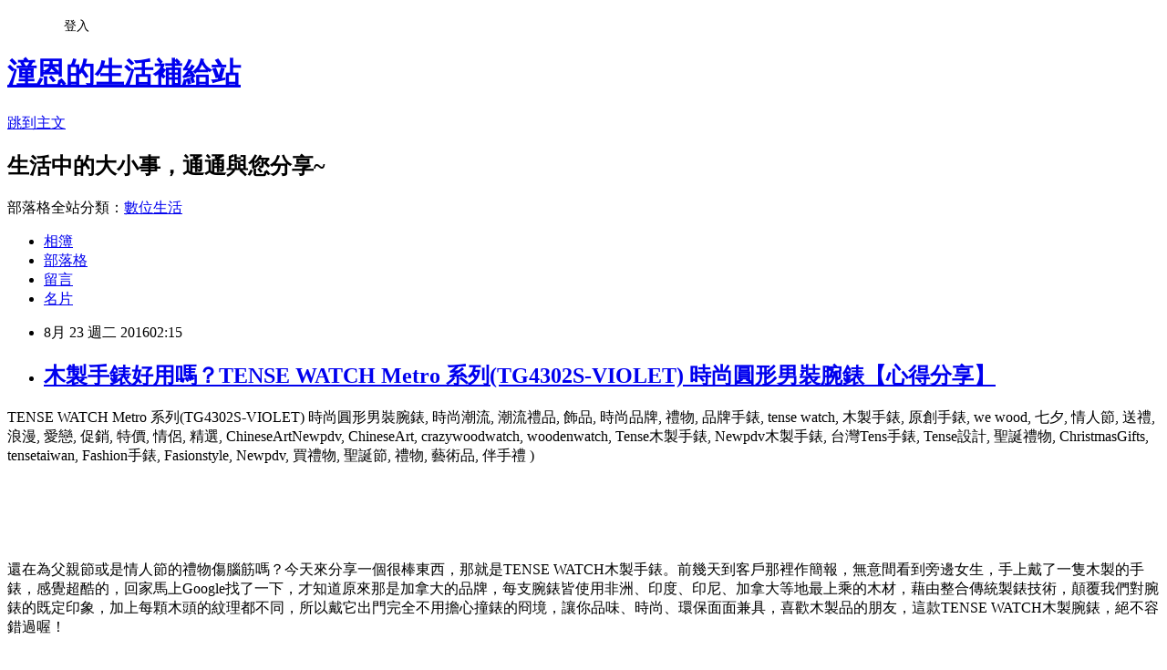

--- FILE ---
content_type: text/html; charset=utf-8
request_url: https://golife4b08.pixnet.net/blog/posts/12207403213
body_size: 38163
content:
<!DOCTYPE html><html lang="zh-TW"><head><meta charSet="utf-8"/><meta name="viewport" content="width=device-width, initial-scale=1"/><link rel="stylesheet" href="https://static.1px.tw/blog-next/_next/static/chunks/b1e52b495cc0137c.css" data-precedence="next"/><link rel="stylesheet" href="/fix.css?v=202601182032" type="text/css" data-precedence="medium"/><link rel="stylesheet" href="https://s3.1px.tw/blog/theme/choc/iframe-popup.css?v=202601182032" type="text/css" data-precedence="medium"/><link rel="stylesheet" href="https://s3.1px.tw/blog/theme/choc/plugins.min.css?v=202601182032" type="text/css" data-precedence="medium"/><link rel="stylesheet" href="https://s3.1px.tw/blog/theme/choc/openid-comment.css?v=202601182032" type="text/css" data-precedence="medium"/><link rel="stylesheet" href="https://s3.1px.tw/blog/theme/choc/style.min.css?v=202601182032" type="text/css" data-precedence="medium"/><link rel="stylesheet" href="https://s3.1px.tw/blog/theme/choc/main.min.css?v=202601182032" type="text/css" data-precedence="medium"/><link rel="stylesheet" href="https://pimg.1px.tw/golife4b08/assets/golife4b08.css?v=202601182032" type="text/css" data-precedence="medium"/><link rel="stylesheet" href="https://s3.1px.tw/blog/theme/choc/author-info.css?v=202601182032" type="text/css" data-precedence="medium"/><link rel="stylesheet" href="https://s3.1px.tw/blog/theme/choc/idlePop.min.css?v=202601182032" type="text/css" data-precedence="medium"/><link rel="preload" as="script" fetchPriority="low" href="https://static.1px.tw/blog-next/_next/static/chunks/94688e2baa9fea03.js"/><script src="https://static.1px.tw/blog-next/_next/static/chunks/41eaa5427c45ebcc.js" async=""></script><script src="https://static.1px.tw/blog-next/_next/static/chunks/e2c6231760bc85bd.js" async=""></script><script src="https://static.1px.tw/blog-next/_next/static/chunks/94bde6376cf279be.js" async=""></script><script src="https://static.1px.tw/blog-next/_next/static/chunks/426b9d9d938a9eb4.js" async=""></script><script src="https://static.1px.tw/blog-next/_next/static/chunks/turbopack-5021d21b4b170dda.js" async=""></script><script src="https://static.1px.tw/blog-next/_next/static/chunks/ff1a16fafef87110.js" async=""></script><script src="https://static.1px.tw/blog-next/_next/static/chunks/e308b2b9ce476a3e.js" async=""></script><script src="https://static.1px.tw/blog-next/_next/static/chunks/2bf79572a40338b7.js" async=""></script><script src="https://static.1px.tw/blog-next/_next/static/chunks/d3c6eed28c1dd8e2.js" async=""></script><script src="https://static.1px.tw/blog-next/_next/static/chunks/d4d39cfc2a072218.js" async=""></script><script src="https://static.1px.tw/blog-next/_next/static/chunks/6a5d72c05b9cd4ba.js" async=""></script><script src="https://static.1px.tw/blog-next/_next/static/chunks/8af6103cf1375f47.js" async=""></script><script src="https://static.1px.tw/blog-next/_next/static/chunks/60d08651d643cedc.js" async=""></script><script src="https://static.1px.tw/blog-next/_next/static/chunks/0ae21416dac1fa83.js" async=""></script><script src="https://static.1px.tw/blog-next/_next/static/chunks/6d1100e43ad18157.js" async=""></script><script src="https://static.1px.tw/blog-next/_next/static/chunks/87eeaf7a3b9005e8.js" async=""></script><script src="https://static.1px.tw/blog-next/_next/static/chunks/ed01c75076819ebd.js" async=""></script><script src="https://static.1px.tw/blog-next/_next/static/chunks/a4df8fc19a9a82e6.js" async=""></script><title>木製手錶好用嗎？TENSE WATCH Metro 系列(TG4302S-VIOLET) 時尚圓形男裝腕錶【心得分享】</title><meta name="description" content="TENSE WATCH Metro 系列(TG4302S-VIOLET) 時尚圓形男裝腕錶, 時尚潮流, 潮流禮品, 飾品, 時尚品牌, 禮物, 品牌手錶, tense watch, 木製手錶, 原創手錶, we wood, 七夕, 情人節, 送禮, 浪漫, 愛戀, 促銷, 特價, 情侶, 精選, ChineseArtNewpdv, ChineseArt, crazywoodwatch, woodenwatch, Tense木製手錶, Newpdv木製手錶, 台灣Tens手錶, Tense設計, 聖誕禮物, ChristmasGifts, tensetaiwan, Fashion手錶, Fasionstyle, Newpdv, 買禮物, 聖誕節, 禮物, 藝術品, 伴手禮 )還在為父親節或是情人節的禮物傷腦筋嗎？今天來分享一個很棒東西，那就是TENSE WATCH木製手錶。前幾天到客戶那裡作簡報，無意間看到旁邊女生，手上戴了一隻木製的手錶，感覺超酷的，回家馬上Google找了一下，才知道原來那是加拿大的品牌，每支腕錶皆使用非洲、印度、印尼、加拿大等地最上乘的木材，藉由整合傳統製錶技術，顛覆我們對腕錶的既定印象，加上每顆木頭的紋理都不同，所以戴它出門完全不用擔心撞錶的冏境，讓你品味、時尚、環保面面兼具，喜歡木製品的朋友，這款TENSE WATCH木製腕錶，絕不容錯過喔！"/><meta name="author" content="潼恩的生活補給站"/><meta name="google-adsense-platform-account" content="pub-2647689032095179"/><meta name="fb:app_id" content="101730233200171"/><link rel="canonical" href="https://golife4b08.pixnet.net/blog/posts/12207403213"/><meta property="og:title" content="木製手錶好用嗎？TENSE WATCH Metro 系列(TG4302S-VIOLET) 時尚圓形男裝腕錶【心得分享】"/><meta property="og:description" content="TENSE WATCH Metro 系列(TG4302S-VIOLET) 時尚圓形男裝腕錶, 時尚潮流, 潮流禮品, 飾品, 時尚品牌, 禮物, 品牌手錶, tense watch, 木製手錶, 原創手錶, we wood, 七夕, 情人節, 送禮, 浪漫, 愛戀, 促銷, 特價, 情侶, 精選, ChineseArtNewpdv, ChineseArt, crazywoodwatch, woodenwatch, Tense木製手錶, Newpdv木製手錶, 台灣Tens手錶, Tense設計, 聖誕禮物, ChristmasGifts, tensetaiwan, Fashion手錶, Fasionstyle, Newpdv, 買禮物, 聖誕節, 禮物, 藝術品, 伴手禮 )還在為父親節或是情人節的禮物傷腦筋嗎？今天來分享一個很棒東西，那就是TENSE WATCH木製手錶。前幾天到客戶那裡作簡報，無意間看到旁邊女生，手上戴了一隻木製的手錶，感覺超酷的，回家馬上Google找了一下，才知道原來那是加拿大的品牌，每支腕錶皆使用非洲、印度、印尼、加拿大等地最上乘的木材，藉由整合傳統製錶技術，顛覆我們對腕錶的既定印象，加上每顆木頭的紋理都不同，所以戴它出門完全不用擔心撞錶的冏境，讓你品味、時尚、環保面面兼具，喜歡木製品的朋友，這款TENSE WATCH木製腕錶，絕不容錯過喔！"/><meta property="og:url" content="https://golife4b08.pixnet.net/blog/posts/12207403213"/><meta property="og:image" content="http://www.newpdv.com.tw/77b089e6236c1adcee718adc9d662714.jpg"/><meta property="og:type" content="article"/><meta name="twitter:card" content="summary_large_image"/><meta name="twitter:title" content="木製手錶好用嗎？TENSE WATCH Metro 系列(TG4302S-VIOLET) 時尚圓形男裝腕錶【心得分享】"/><meta name="twitter:description" content="TENSE WATCH Metro 系列(TG4302S-VIOLET) 時尚圓形男裝腕錶, 時尚潮流, 潮流禮品, 飾品, 時尚品牌, 禮物, 品牌手錶, tense watch, 木製手錶, 原創手錶, we wood, 七夕, 情人節, 送禮, 浪漫, 愛戀, 促銷, 特價, 情侶, 精選, ChineseArtNewpdv, ChineseArt, crazywoodwatch, woodenwatch, Tense木製手錶, Newpdv木製手錶, 台灣Tens手錶, Tense設計, 聖誕禮物, ChristmasGifts, tensetaiwan, Fashion手錶, Fasionstyle, Newpdv, 買禮物, 聖誕節, 禮物, 藝術品, 伴手禮 )還在為父親節或是情人節的禮物傷腦筋嗎？今天來分享一個很棒東西，那就是TENSE WATCH木製手錶。前幾天到客戶那裡作簡報，無意間看到旁邊女生，手上戴了一隻木製的手錶，感覺超酷的，回家馬上Google找了一下，才知道原來那是加拿大的品牌，每支腕錶皆使用非洲、印度、印尼、加拿大等地最上乘的木材，藉由整合傳統製錶技術，顛覆我們對腕錶的既定印象，加上每顆木頭的紋理都不同，所以戴它出門完全不用擔心撞錶的冏境，讓你品味、時尚、環保面面兼具，喜歡木製品的朋友，這款TENSE WATCH木製腕錶，絕不容錯過喔！"/><meta name="twitter:image" content="http://www.newpdv.com.tw/77b089e6236c1adcee718adc9d662714.jpg"/><link rel="icon" href="/favicon.ico?favicon.a62c60e0.ico" sizes="32x32" type="image/x-icon"/><script src="https://static.1px.tw/blog-next/_next/static/chunks/a6dad97d9634a72d.js" noModule=""></script></head><body><!--$--><!--/$--><!--$?--><template id="B:0"></template><!--/$--><script>requestAnimationFrame(function(){$RT=performance.now()});</script><script src="https://static.1px.tw/blog-next/_next/static/chunks/94688e2baa9fea03.js" id="_R_" async=""></script><div hidden id="S:0"><script id="pixnet-vars">
        window.PIXNET = {
          post_id: "12207403213",
          name: "golife4b08",
          user_id: 0,
          blog_id: "5888766",
          display_ads: true,
          ad_options: {"chictrip":false}
        };
      </script><script type="text/javascript" src="https://code.jquery.com/jquery-latest.min.js"></script><script id="json-ld-article-script" type="application/ld+json">{"@context":"https:\u002F\u002Fschema.org","@type":"BlogPosting","isAccessibleForFree":true,"mainEntityOfPage":{"@type":"WebPage","@id":"https:\u002F\u002Fgolife4b08.pixnet.net\u002Fblog\u002Fposts\u002F12207403213"},"headline":"木製手錶好用嗎？TENSE WATCH Metro 系列(TG4302S-VIOLET) 時尚圓形男裝腕錶【心得分享】","description":"\u003Cimg src=\"http:\u002F\u002Fwww.newpdv.com.tw\u002F77b089e6236c1adcee718adc9d662714.jpg\"\u003E\u003Cbr \u002F\u003ETENSE WATCH Metro 系列(TG4302S-VIOLET) 時尚圓形男裝腕錶, 時尚潮流, 潮流禮品, 飾品, 時尚品牌, 禮物, 品牌手錶, tense watch, 木製手錶, 原創手錶, we wood, 七夕, 情人節, 送禮, 浪漫, 愛戀, 促銷, 特價, 情侶, 精選, ChineseArtNewpdv, ChineseArt, crazywoodwatch, woodenwatch, Tense木製手錶, Newpdv木製手錶, 台灣Tens手錶, Tense設計, 聖誕禮物, ChristmasGifts, tensetaiwan, Fashion手錶, Fasionstyle, Newpdv, 買禮物, 聖誕節, 禮物, 藝術品, 伴手禮 )\u003Cbr\u003E\u003Cinput type=\"image\" src=\"http:\u002F\u002Fpic.pimg.tw\u002Fgotvshow\u002F1468256810-2364420674.jpg\" onclick='window.open(\"http:\u002F\u002Fwww.tensewatch.com.tw\u002F?aff_id=C3042098-t1468257302271365387\")' style=\"width:100%;border:0;\"\u003E\u003Cbr\u003E\u003Cinput type=\"button\" value=\"==&gt;前往瞭解\" onclick='window.open(\"http:\u002F\u002Fwww.tensewatch.com.tw\u002F?aff_id=C3042098-t1468257302271365387\")' style=\"font-size: 12pt; color: #ff0000;font-weight:bold;\"\u003E\u003Cbr\u003E還在為父親節或是情人節的禮物傷腦筋嗎？今天來分享一個很棒東西，那就是TENSE WATCH木製手錶。前幾天到客戶那裡作簡報，無意間看到旁邊女生，手上戴了一隻木製的手錶，感覺超酷的，回家馬上Google找了一下，才知道原來那是加拿大的品牌，每支腕錶皆使用非洲、印度、印尼、加拿大等地最上乘的木材，藉由整合傳統製錶技術，顛覆我們對腕錶的既定印象，加上每顆木頭的紋理都不同，所以戴它出門完全不用擔心撞錶的冏境，讓你品味、時尚、環保面面兼具，喜歡木製品的朋友，這款TENSE WATCH木製腕錶，絕不容錯過喔！\u003Cbr\u003E\u003Cp align=\"center\"\u003E\u003C\u002Fp\u003E\u003Ctr\u003E\u003Ctd\u003E\u003C!-- 336x280 文字和圖像 --\u003E\u003Cins class=\"adsbygoogle\" style=\"display:inline-block;width:336px;height:280px\" data-ad-client=\"ca-pub-6918688009427790\" data-ad-slot=\"4135684595\"\u003E\u003C\u002Fins\u003E\u003C\u002Ftd\u003E\u003Ctd\u003E\u003C!-- 336x280 文字和圖像 --\u003E\u003Cins class=\"adsbygoogle\" style=\"display:inline-block;width:336px;height:280px\" data-ad-client=\"ca-pub-6918688009427790\" data-ad-slot=\"4135684595\"\u003E\u003C\u002Fins\u003E\u003C\u002Ftd\u003E\u003C\u002Ftr\u003E\u003Cbr\u003E","articleBody":"\u003Cp align=\"left\"\u003E\u003Cspan style=\"font-size:0px; color:#000000;\"\u003ETENSE WATCH Metro 系列(TG4302S-VIOLET) 時尚圓形男裝腕錶, 時尚潮流, 潮流禮品, 飾品, 時尚品牌, 禮物, 品牌手錶, tense watch, 木製手錶, 原創手錶, we wood, 七夕, 情人節, 送禮, 浪漫, 愛戀, 促銷, 特價, 情侶, 精選, ChineseArtNewpdv, ChineseArt, crazywoodwatch, woodenwatch, Tense木製手錶, Newpdv木製手錶, 台灣Tens手錶, Tense設計, 聖誕禮物, ChristmasGifts, tensetaiwan, Fashion手錶, Fasionstyle, Newpdv, 買禮物, 聖誕節, 禮物, 藝術品, 伴手禮 )\u003C\u002Fspan\u003E\u003Cbr\u002F\u003E\u003Cbr\u002F\u003E\u003Cp align=\"right\"\u003E\u003Cinput type=\"image\" src=\"http:\u002F\u002Fpic.pimg.tw\u002Fgotvshow\u002F1468256810-2364420674.jpg\" onclick=window.open(\"http:\u002F\u002Fwww.tensewatch.com.tw\u002F?aff_id=C3042098-t1468257302271365387\") style=\"width:100%;border:0;\"\u003E\u003Cbr\u003E\u003Cinput type=\"button\" value=\"==\u003E前往瞭解\" onclick=window.open(\"http:\u002F\u002Fwww.tensewatch.com.tw\u002F?aff_id=C3042098-t1468257302271365387\") style=\"font-size: 12pt; color: #ff0000;font-weight:bold;\"\u003E\u003Cbr\u002F\u003E\u003Cbr\u002F\u003E\u003Cp align=\"left\"\u003E\u003Cspan style=\"font-size:16px; color:#000000;\"\u003E還在為父親節或是情人節的禮物傷腦筋嗎？今天來分享一個很棒東西，那就是TENSE WATCH木製手錶。前幾天到客戶那裡作簡報，無意間看到旁邊女生，手上戴了一隻木製的手錶，感覺超酷的，回家馬上Google找了一下，才知道原來那是加拿大的品牌，每支腕錶皆使用非洲、印度、印尼、加拿大等地最上乘的木材，藉由整合傳統製錶技術，顛覆我們對腕錶的既定印象，加上每顆木頭的紋理都不同，所以戴它出門完全不用擔心撞錶的冏境，讓你品味、時尚、環保面面兼具，喜歡木製品的朋友，這款TENSE WATCH木製腕錶，絕不容錯過喔！\u003C\u002Fspan\u003E\u003Cbr\u002F\u003E\u003Cbr\u002F\u003E\u003Ccenter\u003E\u003Cp align=\"center\"\u003E\u003Ctable\u003E\u003Ctr\u003E\u003Ctd\u003E\u003Cscript async src=\"\u002F\u002Fpagead2.googlesyndication.com\u002Fpagead\u002Fjs\u002Fadsbygoogle.js\"\u003E\u003C\u002Fscript\u003E\u003C!-- 336x280 文字和圖像 --\u003E\u003Cins class=\"adsbygoogle\" style=\"display:inline-block;width:336px;height:280px\" data-ad-client=\"ca-pub-6918688009427790\" data-ad-slot=\"4135684595\"\u003E\u003C\u002Fins\u003E\u003Cscript\u003E(adsbygoogle = window.adsbygoogle || []).push({});\u003C\u002Fscript\u003E\u003C\u002Ftd\u003E\u003Ctd\u003E\u003Cscript async src=\"\u002F\u002Fpagead2.googlesyndication.com\u002Fpagead\u002Fjs\u002Fadsbygoogle.js\"\u003E\u003C\u002Fscript\u003E\u003C!-- 336x280 文字和圖像 --\u003E\u003Cins class=\"adsbygoogle\" style=\"display:inline-block;width:336px;height:280px\" data-ad-client=\"ca-pub-6918688009427790\" data-ad-slot=\"4135684595\"\u003E\u003C\u002Fins\u003E\u003Cscript\u003E(adsbygoogle = window.adsbygoogle || []).push({});\u003C\u002Fscript\u003E\u003C\u002Ftd\u003E\u003C\u002Ftr\u003E\u003C\u002Ftable\u003E\u003Cbr\u002F\u003E\u003Cbr\u002F\u003E\u003C\u002Fcenter\u003E\u003Cbr\u002F\u003E\u003Cbr\u002F\u003E\u003Cp align=\"left\"\u003E\u003Cspan style=\"font-size:16px; color:#000000;\"\u003E* 時尚圓型男裝腕錶 *Metro(TG4302)系列男腕錶，結合木製錶身且採用時尚彩色無數字不鏽鋼面，顏色完美相襯，突破的視覺美學為其最大亮點，日本石英機芯，平實中流露出前衛的氣息，精緻不鏽鋼折疊而成，一個按鈕就能釋放錶扣。加拿大原廠公司貨，附原廠高品質禮盒包裝、原廠說明書、保固2年。\u003C\u002Fspan\u003E\u003Cbr\u002F\u003E\u003Cbr\u002F\u003E\u003Cp align=\"center\"\u003E\u003Cspan style=\"font-size: 20px;color:#e53333;font-weight:bold;background:#dddddd;\"\u003ETENSE WATCH Metro 系列(TG4302S-VIOLET) 時尚圓形男裝腕錶\u003C\u002Fspan\u003E\u003Cbr\u003E\u003Cinput type=\"image\" src=\"http:\u002F\u002Fw.mtwebcenters.com.tw\u002Fstatic\u002Fecommerce\u002F176\u002F176188\u002Fmedia\u002Fcatalog\u002Fproduct\u002Fcache\u002F1\u002Fimage\u002F5e06319eda06f020e43594a9c230972d\u002Fg\u002F4\u002Fg4302s-v.side_1.jpg\" onclick=\"location.href='http:\u002F\u002Fwww.tensewatch.com.tw\u002F?aff_id=C3042098-t1468257302271365387'; window.open('http:\u002F\u002Fwww.tensewatch.com.tw\u002Fecommerce\u002Ftense-watch-1\u002Ftense-metro-tg4302s-violet.html?aff_id=C3042098-t1468257302271365387','_blank');\" style=\"width:360px;border:0;\"\u003E\u003Cbr\u003E\u003Cinput type=\"button\" value=\"更多介紹\" onclick=\"location.href='http:\u002F\u002Fwww.tensewatch.com.tw\u002F?aff_id=C3042098-t1468257302271365387'; window.open('http:\u002F\u002Fwww.tensewatch.com.tw\u002Fecommerce\u002Ftense-watch-1\u002Ftense-metro-tg4302s-violet.html?aff_id=C3042098-t1468257302271365387','_blank');\" style=\"width: 200px; height: 40px; font-size: 20px;\"\u003E\u003Cbr\u003E\u003Cspan style=\"font-size:16px; color:#ff0000;\"\u003E特價：NT$ 8,580\u003C\u002Fspan\u003E\u003Cbr\u002F\u003E\u003Cbr\u002F\u003E\u003Cp align=\"left\"\u003E\u003Cspan style=\"font-size:16px; color:#000000;\"\u003E手錶發展到現在，呈現出一種兩極化的狀態。在一類人中，因各類電子產品均提供了計時功能，手錶被打入冷宮；但在另一類人中，雖然手錶的計時功能也被忽略，但卻又被賦予了新的意義—財富和身份地位的象徵。我一直覺得手錶是一個人品位的體現，你開的名車再好，終究是要停在停車場的，不能帶在身上。你住華廈豪宅也好獨棟別墅也罷，終究只能留在原地，不能帶在身上.只有手表可以跟隨你出入各種交際場所。試想，在重要場合掏出手機來看時間是多麼難堪的場景啊！\u003C\u002Fspan\u003E\u003Cbr\u002F\u003E\u003Cbr\u002F\u003E\u003Cp align=\"left\"\u003E\u003Cspan style=\"font-size:16px; color:#000000;\"\u003E不只手錶這麼簡單！每支手錶都有它自己的故事，而它們的價值不在價格，而是附帶的情感。想要親身體驗木製手錶帶給你們的故事嗎？製成TENSE手錶的木頭大部分都是檀木(超高級)，有的是楓木，或天然混和木，它們來自於印尼、非洲以及TENSE的設計製造地---加拿大。藉由整合傳統製錶技術，顛覆我們對腕錶的既定印象，【越戴越亮的木製腕錶】配戴TENSE的手錶，輕便又好搭怎麼樣的穿著都很適合，帶給你舒爽的都會感。木錶不僅可休閒可成熟，更可以提升你的質感唷！\u003C\u002Fspan\u003E\u003Cbr\u002F\u003E\u003Cbr\u002F\u003E\u003Cp align=\"left\"\u003E\u003Cspan style=\"font-size:16px;color:#000000;\"\u003E有關TENSE WATCH Metro 系列(TG4302S-VIOLET) 時尚圓形男裝腕錶的詳細介紹如下：\u003C\u002Fspan\u003E\u003Cbr\u002F\u003E\u003Cbr\u002F\u003E\u003Cp align=\"left\"\u003E\u003Cspan style=\"font-size:14px; color:#000000;\"\u003E\u003Cimg src=\"http:\u002F\u002Fwww.newpdv.com.tw\u002F77b089e6236c1adcee718adc9d662714.jpg\"\u003E\u003Cbr\u003E\u003Cimg src=\"http:\u002F\u002Fwww.newpdv.com.tw\u002Fcac538e46caf50dd0e5e35329b9aa371.jpg\"\u003E\u003Cbr\u003E木材顏色 \u003Cbr\u003E錶殼: 紫色\u003Cbr\u003E錶帶: 檀木(紅) \u003Cbr\u003E機芯: 日木(Miyota) 石英機芯\u003Cbr\u003E動力: 電池 \u003Cbr\u003E錶殼:45mm\u002F 1.77”\u003Cbr\u003E錶殼厚度:14mm\u002F0.55”\u003Cbr\u003E錶帶寬度：21mm\u002F0.83”\u003Cbr\u003E全錶重量:35~45g\u003Cbr\u003E\u003Cbr\u003E*商品圖檔顏色因電腦螢幕設定差異會略有不同，以實際商品顏色為準 *\u003Cbr\u003E\u003Cbr\u003E\u003Cimg src=\"http:\u002F\u002Fwww.newpdv.com.tw\u002F443d6a219b737ab36f6e53bc738ccd9e.jpg\"\u003E\u003Cbr\u003E\u003Cbr\u003E\u003Cimg src=\"http:\u002F\u002Fwww.newpdv.com.tw\u002F738fb2e597a5dc7e79a9d68037308a92.jpg\"\u003E\u003Cbr\u003E\u003Cbr\u003E\u003Cimg src=\"http:\u002F\u002Fwww.newpdv.com.tw\u002Fe2033b413bfb40742f842aeff5d3ffcd.jpg\"\u003E\u003Cbr\u003E\u003Cbr\u003E\u003Cimg src=\"http:\u002F\u002Fwww.newpdv.com.tw\u002F945d1b14cb1b379f6a12b65c7eecb6ce.jpg\"\u003E\u003Cbr\u003E\u003Cbr\u003E\u003Cimg src=\"http:\u002F\u002Fwww.newpdv.com.tw\u002F50a39b8898cc2e8c0de5b6f59323d73f.jpg\"\u003E\u003Cbr\u003E\u003Cbr\u003E\u003Cimg src=\"http:\u002F\u002Fwww.newpdv.com.tw\u002F9e42ada60e47546e257a32ea72ae2be6.jpg\"\u003E\u003Cbr\u003E\u003Cbr\u003E\u003Cimg src=\"http:\u002F\u002Fwww.newpdv.com.tw\u002F4b6ada56181f6d97d007269fadde55eb.jpg\"\u003E\u003Cbr\u003E\u003Cbr\u003E\u003Cimg src=\"http:\u002F\u002Fwww.newpdv.com.tw\u002F4a1fbb7af62b8c187498d3a1374046ab.jpg\"\u003E\u003Cbr\u003E\u003Cbr\u003E\u003Cimg src=\"http:\u002F\u002Fwww.newpdv.com.tw\u002F70ddbbd2940378fb2e36d0022afb9d1d.jpg\"\u003E\u003Cbr\u003E\u003Cbr\u003E\u003Cimg src=\"http:\u002F\u002Fwww.newpdv.com.tw\u002F5bf6940bfd5b22bed215b5f7f5812831.jpg\"\u003E\u003Cbr\u003E\u003Cbr\u003E\u003Cimg src=\"http:\u002F\u002Fwww.newpdv.com.tw\u002F3b31ba533e088969ec33ebc9c59c5e42.jpg\"\u003E\u003Cbr\u003E\u003Cbr\u003E\u003Cimg src=\"http:\u002F\u002Fwww.newpdv.com.tw\u002F27b66fa663440dff8e6a64ed535a07ac.jpg\"\u003E\u003Cbr\u003E\u003Cbr\u003E\u003Cimg src=\"http:\u002F\u002Fwww.newpdv.com.tw\u002Fe55fb390c53c3593791eb52a10d14b8a.jpg\"\u003E\u003Cbr\u003E\u003Cbr\u003E系列圖\u003Cbr\u003E\u003Cimg src=\"http:\u002F\u002Fwww.newpdv.com.tw\u002Fb96306505e81e71a0c90d349185b8e74.jpg\"\u003E\u003Cbr\u003E\u003Cbr\u003E\u003Cbr\u003E\u003C\u002Fspan\u003E\u003Cbr\u002F\u003E\u003Cbr\u002F\u003E\u003Cp align=\"center\"\u003E\u003Cspan style=\"font-size: 20px;color:#e53333;font-weight:bold;background:#dddddd;\"\u003ETENSE WATCH Metro 系列(TG4302S-VIOLET) 時尚圓形男裝腕錶\u003C\u002Fspan\u003E\u003Cbr\u003E\u003Cinput type=\"image\" src=\"http:\u002F\u002Fw.mtwebcenters.com.tw\u002Fstatic\u002Fecommerce\u002F176\u002F176188\u002Fmedia\u002Fcatalog\u002Fproduct\u002Fcache\u002F1\u002Fimage\u002F5e06319eda06f020e43594a9c230972d\u002Fg\u002F4\u002Fg4302s-v.side_1.jpg\" onclick=\"location.href='http:\u002F\u002Fwww.tensewatch.com.tw\u002F?aff_id=C3042098-t1468257302271365387'; window.open('http:\u002F\u002Fwww.tensewatch.com.tw\u002Fecommerce\u002Ftense-watch-1\u002Ftense-metro-tg4302s-violet.html?aff_id=C3042098-t1468257302271365387','_blank');\" style=\"width:360px;border:0;\"\u003E\u003Cbr\u003E\u003Cinput type=\"button\" value=\"更多介紹\" onclick=\"location.href='http:\u002F\u002Fwww.tensewatch.com.tw\u002F?aff_id=C3042098-t1468257302271365387'; window.open('http:\u002F\u002Fwww.tensewatch.com.tw\u002Fecommerce\u002Ftense-watch-1\u002Ftense-metro-tg4302s-violet.html?aff_id=C3042098-t1468257302271365387','_blank');\" style=\"width: 200px; height: 40px; font-size: 20px;\"\u003E\u003Cbr\u002F\u003E\u003Cbr\u002F\u003E\u003Cp align=\"left\"\u003E\u003Cscript async src=\"\u002F\u002Fpagead2.googlesyndication.com\u002Fpagead\u002Fjs\u002Fadsbygoogle.js\"\u003E\u003C\u002Fscript\u003E\u003C!-- 728x90 文字和圖像 --\u003E\u003Cins class=\"adsbygoogle\" style=\"display:inline-block;width:728px;height:90px\" data-ad-client=\"ca-pub-6918688009427790\" data-ad-slot=\"0345846753\"\u003E\u003C\u002Fins\u003E\u003Cscript\u003E(adsbygoogle = window.adsbygoogle || []).push({}); \u003C\u002Fscript\u003E\u003Cbr\u002F\u003E\u003Cbr\u002F\u003E\u003Cbr\u002F\u003E\u003Cbr\u002F\u003E\u003Cul\u003E\n\u003Cli\u003E\u003Ca href=\"http:\u002F\u002Fblog.xuite.net\u002Fb91fashion\u002Fblog\u002F443538809\" target=\"_blank\" style=\"text-decoration: none;\"\u003E【塑身衣推薦】輕透薄  束腹美臀束褲 - 法國Lytess塑身衣\u003C\u002Fa\u003E\u003C\u002Fli\u003E\u003Cli\u003E\u003Ca href=\"http:\u002F\u002Fblog.xuite.net\u002Fmalife4428\u002Fblog\u002F443540202\" target=\"_blank\" style=\"text-decoration: none;\"\u003E【季芹打造】【Mr. X Ms.我們衣家】甜美款時尚收腰POLO衫-女【平價服飾】_3\u003C\u002Fa\u003E\u003C\u002Fli\u003E\u003Cli\u003E\u003Ca href=\"http:\u002F\u002Fblog.xuite.net\u002Fmalife4428\u002Fblog\u002F443541792\" target=\"_blank\" style=\"text-decoration: none;\"\u003E【季芹打造】【Mr. X Ms.我們衣家】編織拼接格紋布細肩帶上衣-女【平價服飾】\u003C\u002Fa\u003E\u003C\u002Fli\u003E\u003Cli\u003E\u003Ca href=\"http:\u002F\u002Fvdmall.pixnet.net\u002Fblog\u002Fpost\u002F393758407\" target=\"_blank\" style=\"text-decoration: none;\"\u003E【內衣選購】【誘惑天使】C063-2盎然盛放-透膚蕾絲花樣蝶結丁字褲(花樣紅)\u003C\u002Fa\u003E\u003C\u002Fli\u003E\u003Cli\u003E\u003Ca href=\"http:\u002F\u002Fblog.xuite.net\u002Fbb94c9149\u002Fblog\u002F443551791\" target=\"_blank\" style=\"text-decoration: none;\"\u003ESONY CLICK(U)3.0 16G(黑)麥克碟(USM16GU／B)【開箱文】推薦\u003C\u002Fa\u003E\u003C\u002Fli\u003E\n\u003C\u002Ful\u003E","image":["http:\u002F\u002Fwww.newpdv.com.tw\u002F77b089e6236c1adcee718adc9d662714.jpg"],"author":{"@type":"Person","name":"潼恩的生活補給站","url":"https:\u002F\u002Fwww.pixnet.net\u002Fpcard\u002Fgolife4b08"},"publisher":{"@type":"Organization","name":"潼恩的生活補給站","logo":{"@type":"ImageObject","url":"https:\u002F\u002Fs3.1px.tw\u002Fblog\u002Fcommon\u002Favatar\u002Fblog_cover_light.jpg"}},"datePublished":"2016-08-22T18:15:48.000Z","dateModified":"","keywords":[],"articleSection":"美容彩妝"}</script><template id="P:1"></template><template id="P:2"></template><template id="P:3"></template><section aria-label="Notifications alt+T" tabindex="-1" aria-live="polite" aria-relevant="additions text" aria-atomic="false"></section></div><script>(self.__next_f=self.__next_f||[]).push([0])</script><script>self.__next_f.push([1,"1:\"$Sreact.fragment\"\n3:I[39756,[\"https://static.1px.tw/blog-next/_next/static/chunks/ff1a16fafef87110.js\",\"https://static.1px.tw/blog-next/_next/static/chunks/e308b2b9ce476a3e.js\"],\"default\"]\n4:I[53536,[\"https://static.1px.tw/blog-next/_next/static/chunks/ff1a16fafef87110.js\",\"https://static.1px.tw/blog-next/_next/static/chunks/e308b2b9ce476a3e.js\"],\"default\"]\n6:I[97367,[\"https://static.1px.tw/blog-next/_next/static/chunks/ff1a16fafef87110.js\",\"https://static.1px.tw/blog-next/_next/static/chunks/e308b2b9ce476a3e.js\"],\"OutletBoundary\"]\n8:I[97367,[\"https://static.1px.tw/blog-next/_next/static/chunks/ff1a16fafef87110.js\",\"https://static.1px.tw/blog-next/_next/static/chunks/e308b2b9ce476a3e.js\"],\"ViewportBoundary\"]\na:I[97367,[\"https://static.1px.tw/blog-next/_next/static/chunks/ff1a16fafef87110.js\",\"https://static.1px.tw/blog-next/_next/static/chunks/e308b2b9ce476a3e.js\"],\"MetadataBoundary\"]\nc:I[63491,[\"https://static.1px.tw/blog-next/_next/static/chunks/2bf79572a40338b7.js\",\"https://static.1px.tw/blog-next/_next/static/chunks/d3c6eed28c1dd8e2.js\"],\"default\"]\n:HL[\"https://static.1px.tw/blog-next/_next/static/chunks/b1e52b495cc0137c.css\",\"style\"]\n"])</script><script>self.__next_f.push([1,"0:{\"P\":null,\"b\":\"jLMCWaFgMfR_swzrVDvgI\",\"c\":[\"\",\"blog\",\"posts\",\"12207403213\"],\"q\":\"\",\"i\":false,\"f\":[[[\"\",{\"children\":[\"blog\",{\"children\":[\"posts\",{\"children\":[[\"id\",\"12207403213\",\"d\"],{\"children\":[\"__PAGE__\",{}]}]}]}]},\"$undefined\",\"$undefined\",true],[[\"$\",\"$1\",\"c\",{\"children\":[[[\"$\",\"script\",\"script-0\",{\"src\":\"https://static.1px.tw/blog-next/_next/static/chunks/d4d39cfc2a072218.js\",\"async\":true,\"nonce\":\"$undefined\"}],[\"$\",\"script\",\"script-1\",{\"src\":\"https://static.1px.tw/blog-next/_next/static/chunks/6a5d72c05b9cd4ba.js\",\"async\":true,\"nonce\":\"$undefined\"}],[\"$\",\"script\",\"script-2\",{\"src\":\"https://static.1px.tw/blog-next/_next/static/chunks/8af6103cf1375f47.js\",\"async\":true,\"nonce\":\"$undefined\"}]],\"$L2\"]}],{\"children\":[[\"$\",\"$1\",\"c\",{\"children\":[null,[\"$\",\"$L3\",null,{\"parallelRouterKey\":\"children\",\"error\":\"$undefined\",\"errorStyles\":\"$undefined\",\"errorScripts\":\"$undefined\",\"template\":[\"$\",\"$L4\",null,{}],\"templateStyles\":\"$undefined\",\"templateScripts\":\"$undefined\",\"notFound\":\"$undefined\",\"forbidden\":\"$undefined\",\"unauthorized\":\"$undefined\"}]]}],{\"children\":[[\"$\",\"$1\",\"c\",{\"children\":[null,[\"$\",\"$L3\",null,{\"parallelRouterKey\":\"children\",\"error\":\"$undefined\",\"errorStyles\":\"$undefined\",\"errorScripts\":\"$undefined\",\"template\":[\"$\",\"$L4\",null,{}],\"templateStyles\":\"$undefined\",\"templateScripts\":\"$undefined\",\"notFound\":\"$undefined\",\"forbidden\":\"$undefined\",\"unauthorized\":\"$undefined\"}]]}],{\"children\":[[\"$\",\"$1\",\"c\",{\"children\":[null,[\"$\",\"$L3\",null,{\"parallelRouterKey\":\"children\",\"error\":\"$undefined\",\"errorStyles\":\"$undefined\",\"errorScripts\":\"$undefined\",\"template\":[\"$\",\"$L4\",null,{}],\"templateStyles\":\"$undefined\",\"templateScripts\":\"$undefined\",\"notFound\":\"$undefined\",\"forbidden\":\"$undefined\",\"unauthorized\":\"$undefined\"}]]}],{\"children\":[[\"$\",\"$1\",\"c\",{\"children\":[\"$L5\",[[\"$\",\"link\",\"0\",{\"rel\":\"stylesheet\",\"href\":\"https://static.1px.tw/blog-next/_next/static/chunks/b1e52b495cc0137c.css\",\"precedence\":\"next\",\"crossOrigin\":\"$undefined\",\"nonce\":\"$undefined\"}],[\"$\",\"script\",\"script-0\",{\"src\":\"https://static.1px.tw/blog-next/_next/static/chunks/0ae21416dac1fa83.js\",\"async\":true,\"nonce\":\"$undefined\"}],[\"$\",\"script\",\"script-1\",{\"src\":\"https://static.1px.tw/blog-next/_next/static/chunks/6d1100e43ad18157.js\",\"async\":true,\"nonce\":\"$undefined\"}],[\"$\",\"script\",\"script-2\",{\"src\":\"https://static.1px.tw/blog-next/_next/static/chunks/87eeaf7a3b9005e8.js\",\"async\":true,\"nonce\":\"$undefined\"}],[\"$\",\"script\",\"script-3\",{\"src\":\"https://static.1px.tw/blog-next/_next/static/chunks/ed01c75076819ebd.js\",\"async\":true,\"nonce\":\"$undefined\"}],[\"$\",\"script\",\"script-4\",{\"src\":\"https://static.1px.tw/blog-next/_next/static/chunks/a4df8fc19a9a82e6.js\",\"async\":true,\"nonce\":\"$undefined\"}]],[\"$\",\"$L6\",null,{\"children\":\"$@7\"}]]}],{},null,false,false]},null,false,false]},null,false,false]},null,false,false]},null,false,false],[\"$\",\"$1\",\"h\",{\"children\":[null,[\"$\",\"$L8\",null,{\"children\":\"$@9\"}],[\"$\",\"$La\",null,{\"children\":\"$@b\"}],null]}],false]],\"m\":\"$undefined\",\"G\":[\"$c\",[]],\"S\":false}\n"])</script><script>self.__next_f.push([1,"9:[[\"$\",\"meta\",\"0\",{\"charSet\":\"utf-8\"}],[\"$\",\"meta\",\"1\",{\"name\":\"viewport\",\"content\":\"width=device-width, initial-scale=1\"}]]\n"])</script><script>self.__next_f.push([1,"d:I[79520,[\"https://static.1px.tw/blog-next/_next/static/chunks/d4d39cfc2a072218.js\",\"https://static.1px.tw/blog-next/_next/static/chunks/6a5d72c05b9cd4ba.js\",\"https://static.1px.tw/blog-next/_next/static/chunks/8af6103cf1375f47.js\"],\"\"]\n10:I[2352,[\"https://static.1px.tw/blog-next/_next/static/chunks/d4d39cfc2a072218.js\",\"https://static.1px.tw/blog-next/_next/static/chunks/6a5d72c05b9cd4ba.js\",\"https://static.1px.tw/blog-next/_next/static/chunks/8af6103cf1375f47.js\"],\"AdultWarningModal\"]\n11:I[69182,[\"https://static.1px.tw/blog-next/_next/static/chunks/d4d39cfc2a072218.js\",\"https://static.1px.tw/blog-next/_next/static/chunks/6a5d72c05b9cd4ba.js\",\"https://static.1px.tw/blog-next/_next/static/chunks/8af6103cf1375f47.js\"],\"HydrationComplete\"]\n12:I[12985,[\"https://static.1px.tw/blog-next/_next/static/chunks/d4d39cfc2a072218.js\",\"https://static.1px.tw/blog-next/_next/static/chunks/6a5d72c05b9cd4ba.js\",\"https://static.1px.tw/blog-next/_next/static/chunks/8af6103cf1375f47.js\"],\"NuqsAdapter\"]\n13:I[82782,[\"https://static.1px.tw/blog-next/_next/static/chunks/d4d39cfc2a072218.js\",\"https://static.1px.tw/blog-next/_next/static/chunks/6a5d72c05b9cd4ba.js\",\"https://static.1px.tw/blog-next/_next/static/chunks/8af6103cf1375f47.js\"],\"RefineContext\"]\n14:I[29306,[\"https://static.1px.tw/blog-next/_next/static/chunks/d4d39cfc2a072218.js\",\"https://static.1px.tw/blog-next/_next/static/chunks/6a5d72c05b9cd4ba.js\",\"https://static.1px.tw/blog-next/_next/static/chunks/8af6103cf1375f47.js\",\"https://static.1px.tw/blog-next/_next/static/chunks/60d08651d643cedc.js\",\"https://static.1px.tw/blog-next/_next/static/chunks/d3c6eed28c1dd8e2.js\"],\"default\"]\n2:[\"$\",\"html\",null,{\"lang\":\"zh-TW\",\"children\":[[\"$\",\"$Ld\",null,{\"id\":\"google-tag-manager\",\"strategy\":\"afterInteractive\",\"children\":\"\\n(function(w,d,s,l,i){w[l]=w[l]||[];w[l].push({'gtm.start':\\nnew Date().getTime(),event:'gtm.js'});var f=d.getElementsByTagName(s)[0],\\nj=d.createElement(s),dl=l!='dataLayer'?'\u0026l='+l:'';j.async=true;j.src=\\n'https://www.googletagmanager.com/gtm.js?id='+i+dl;f.parentNode.insertBefore(j,f);\\n})(window,document,'script','dataLayer','GTM-TRLQMPKX');\\n  \"}],\"$Le\",\"$Lf\",[\"$\",\"body\",null,{\"children\":[[\"$\",\"$L10\",null,{\"display\":false}],[\"$\",\"$L11\",null,{}],[\"$\",\"$L12\",null,{\"children\":[\"$\",\"$L13\",null,{\"children\":[\"$\",\"$L3\",null,{\"parallelRouterKey\":\"children\",\"error\":\"$undefined\",\"errorStyles\":\"$undefined\",\"errorScripts\":\"$undefined\",\"template\":[\"$\",\"$L4\",null,{}],\"templateStyles\":\"$undefined\",\"templateScripts\":\"$undefined\",\"notFound\":[[\"$\",\"$L14\",null,{}],[]],\"forbidden\":\"$undefined\",\"unauthorized\":\"$undefined\"}]}]}]]}]]}]\n"])</script><script>self.__next_f.push([1,"e:null\nf:null\n"])</script><script>self.__next_f.push([1,"16:I[27201,[\"https://static.1px.tw/blog-next/_next/static/chunks/ff1a16fafef87110.js\",\"https://static.1px.tw/blog-next/_next/static/chunks/e308b2b9ce476a3e.js\"],\"IconMark\"]\n5:[[\"$\",\"script\",null,{\"id\":\"pixnet-vars\",\"children\":\"\\n        window.PIXNET = {\\n          post_id: \\\"12207403213\\\",\\n          name: \\\"golife4b08\\\",\\n          user_id: 0,\\n          blog_id: \\\"5888766\\\",\\n          display_ads: true,\\n          ad_options: {\\\"chictrip\\\":false}\\n        };\\n      \"}],\"$L15\"]\n"])</script><script>self.__next_f.push([1,"b:[[\"$\",\"title\",\"0\",{\"children\":\"木製手錶好用嗎？TENSE WATCH Metro 系列(TG4302S-VIOLET) 時尚圓形男裝腕錶【心得分享】\"}],[\"$\",\"meta\",\"1\",{\"name\":\"description\",\"content\":\"TENSE WATCH Metro 系列(TG4302S-VIOLET) 時尚圓形男裝腕錶, 時尚潮流, 潮流禮品, 飾品, 時尚品牌, 禮物, 品牌手錶, tense watch, 木製手錶, 原創手錶, we wood, 七夕, 情人節, 送禮, 浪漫, 愛戀, 促銷, 特價, 情侶, 精選, ChineseArtNewpdv, ChineseArt, crazywoodwatch, woodenwatch, Tense木製手錶, Newpdv木製手錶, 台灣Tens手錶, Tense設計, 聖誕禮物, ChristmasGifts, tensetaiwan, Fashion手錶, Fasionstyle, Newpdv, 買禮物, 聖誕節, 禮物, 藝術品, 伴手禮 )還在為父親節或是情人節的禮物傷腦筋嗎？今天來分享一個很棒東西，那就是TENSE WATCH木製手錶。前幾天到客戶那裡作簡報，無意間看到旁邊女生，手上戴了一隻木製的手錶，感覺超酷的，回家馬上Google找了一下，才知道原來那是加拿大的品牌，每支腕錶皆使用非洲、印度、印尼、加拿大等地最上乘的木材，藉由整合傳統製錶技術，顛覆我們對腕錶的既定印象，加上每顆木頭的紋理都不同，所以戴它出門完全不用擔心撞錶的冏境，讓你品味、時尚、環保面面兼具，喜歡木製品的朋友，這款TENSE WATCH木製腕錶，絕不容錯過喔！\"}],[\"$\",\"meta\",\"2\",{\"name\":\"author\",\"content\":\"潼恩的生活補給站\"}],[\"$\",\"meta\",\"3\",{\"name\":\"google-adsense-platform-account\",\"content\":\"pub-2647689032095179\"}],[\"$\",\"meta\",\"4\",{\"name\":\"fb:app_id\",\"content\":\"101730233200171\"}],[\"$\",\"link\",\"5\",{\"rel\":\"canonical\",\"href\":\"https://golife4b08.pixnet.net/blog/posts/12207403213\"}],[\"$\",\"meta\",\"6\",{\"property\":\"og:title\",\"content\":\"木製手錶好用嗎？TENSE WATCH Metro 系列(TG4302S-VIOLET) 時尚圓形男裝腕錶【心得分享】\"}],[\"$\",\"meta\",\"7\",{\"property\":\"og:description\",\"content\":\"TENSE WATCH Metro 系列(TG4302S-VIOLET) 時尚圓形男裝腕錶, 時尚潮流, 潮流禮品, 飾品, 時尚品牌, 禮物, 品牌手錶, tense watch, 木製手錶, 原創手錶, we wood, 七夕, 情人節, 送禮, 浪漫, 愛戀, 促銷, 特價, 情侶, 精選, ChineseArtNewpdv, ChineseArt, crazywoodwatch, woodenwatch, Tense木製手錶, Newpdv木製手錶, 台灣Tens手錶, Tense設計, 聖誕禮物, ChristmasGifts, tensetaiwan, Fashion手錶, Fasionstyle, Newpdv, 買禮物, 聖誕節, 禮物, 藝術品, 伴手禮 )還在為父親節或是情人節的禮物傷腦筋嗎？今天來分享一個很棒東西，那就是TENSE WATCH木製手錶。前幾天到客戶那裡作簡報，無意間看到旁邊女生，手上戴了一隻木製的手錶，感覺超酷的，回家馬上Google找了一下，才知道原來那是加拿大的品牌，每支腕錶皆使用非洲、印度、印尼、加拿大等地最上乘的木材，藉由整合傳統製錶技術，顛覆我們對腕錶的既定印象，加上每顆木頭的紋理都不同，所以戴它出門完全不用擔心撞錶的冏境，讓你品味、時尚、環保面面兼具，喜歡木製品的朋友，這款TENSE WATCH木製腕錶，絕不容錯過喔！\"}],[\"$\",\"meta\",\"8\",{\"property\":\"og:url\",\"content\":\"https://golife4b08.pixnet.net/blog/posts/12207403213\"}],[\"$\",\"meta\",\"9\",{\"property\":\"og:image\",\"content\":\"http://www.newpdv.com.tw/77b089e6236c1adcee718adc9d662714.jpg\"}],[\"$\",\"meta\",\"10\",{\"property\":\"og:type\",\"content\":\"article\"}],[\"$\",\"meta\",\"11\",{\"name\":\"twitter:card\",\"content\":\"summary_large_image\"}],[\"$\",\"meta\",\"12\",{\"name\":\"twitter:title\",\"content\":\"木製手錶好用嗎？TENSE WATCH Metro 系列(TG4302S-VIOLET) 時尚圓形男裝腕錶【心得分享】\"}],[\"$\",\"meta\",\"13\",{\"name\":\"twitter:description\",\"content\":\"TENSE WATCH Metro 系列(TG4302S-VIOLET) 時尚圓形男裝腕錶, 時尚潮流, 潮流禮品, 飾品, 時尚品牌, 禮物, 品牌手錶, tense watch, 木製手錶, 原創手錶, we wood, 七夕, 情人節, 送禮, 浪漫, 愛戀, 促銷, 特價, 情侶, 精選, ChineseArtNewpdv, ChineseArt, crazywoodwatch, woodenwatch, Tense木製手錶, Newpdv木製手錶, 台灣Tens手錶, Tense設計, 聖誕禮物, ChristmasGifts, tensetaiwan, Fashion手錶, Fasionstyle, Newpdv, 買禮物, 聖誕節, 禮物, 藝術品, 伴手禮 )還在為父親節或是情人節的禮物傷腦筋嗎？今天來分享一個很棒東西，那就是TENSE WATCH木製手錶。前幾天到客戶那裡作簡報，無意間看到旁邊女生，手上戴了一隻木製的手錶，感覺超酷的，回家馬上Google找了一下，才知道原來那是加拿大的品牌，每支腕錶皆使用非洲、印度、印尼、加拿大等地最上乘的木材，藉由整合傳統製錶技術，顛覆我們對腕錶的既定印象，加上每顆木頭的紋理都不同，所以戴它出門完全不用擔心撞錶的冏境，讓你品味、時尚、環保面面兼具，喜歡木製品的朋友，這款TENSE WATCH木製腕錶，絕不容錯過喔！\"}],[\"$\",\"meta\",\"14\",{\"name\":\"twitter:image\",\"content\":\"http://www.newpdv.com.tw/77b089e6236c1adcee718adc9d662714.jpg\"}],[\"$\",\"link\",\"15\",{\"rel\":\"icon\",\"href\":\"/favicon.ico?favicon.a62c60e0.ico\",\"sizes\":\"32x32\",\"type\":\"image/x-icon\"}],[\"$\",\"$L16\",\"16\",{}]]\n"])</script><script>self.__next_f.push([1,"7:null\n"])</script><script>self.__next_f.push([1,":HL[\"/fix.css?v=202601182032\",\"style\",{\"type\":\"text/css\"}]\n:HL[\"https://s3.1px.tw/blog/theme/choc/iframe-popup.css?v=202601182032\",\"style\",{\"type\":\"text/css\"}]\n:HL[\"https://s3.1px.tw/blog/theme/choc/plugins.min.css?v=202601182032\",\"style\",{\"type\":\"text/css\"}]\n:HL[\"https://s3.1px.tw/blog/theme/choc/openid-comment.css?v=202601182032\",\"style\",{\"type\":\"text/css\"}]\n:HL[\"https://s3.1px.tw/blog/theme/choc/style.min.css?v=202601182032\",\"style\",{\"type\":\"text/css\"}]\n:HL[\"https://s3.1px.tw/blog/theme/choc/main.min.css?v=202601182032\",\"style\",{\"type\":\"text/css\"}]\n:HL[\"https://pimg.1px.tw/golife4b08/assets/golife4b08.css?v=202601182032\",\"style\",{\"type\":\"text/css\"}]\n:HL[\"https://s3.1px.tw/blog/theme/choc/author-info.css?v=202601182032\",\"style\",{\"type\":\"text/css\"}]\n:HL[\"https://s3.1px.tw/blog/theme/choc/idlePop.min.css?v=202601182032\",\"style\",{\"type\":\"text/css\"}]\n17:T3fe2,"])</script><script>self.__next_f.push([1,"{\"@context\":\"https:\\u002F\\u002Fschema.org\",\"@type\":\"BlogPosting\",\"isAccessibleForFree\":true,\"mainEntityOfPage\":{\"@type\":\"WebPage\",\"@id\":\"https:\\u002F\\u002Fgolife4b08.pixnet.net\\u002Fblog\\u002Fposts\\u002F12207403213\"},\"headline\":\"木製手錶好用嗎？TENSE WATCH Metro 系列(TG4302S-VIOLET) 時尚圓形男裝腕錶【心得分享】\",\"description\":\"\\u003Cimg src=\\\"http:\\u002F\\u002Fwww.newpdv.com.tw\\u002F77b089e6236c1adcee718adc9d662714.jpg\\\"\\u003E\\u003Cbr \\u002F\\u003ETENSE WATCH Metro 系列(TG4302S-VIOLET) 時尚圓形男裝腕錶, 時尚潮流, 潮流禮品, 飾品, 時尚品牌, 禮物, 品牌手錶, tense watch, 木製手錶, 原創手錶, we wood, 七夕, 情人節, 送禮, 浪漫, 愛戀, 促銷, 特價, 情侶, 精選, ChineseArtNewpdv, ChineseArt, crazywoodwatch, woodenwatch, Tense木製手錶, Newpdv木製手錶, 台灣Tens手錶, Tense設計, 聖誕禮物, ChristmasGifts, tensetaiwan, Fashion手錶, Fasionstyle, Newpdv, 買禮物, 聖誕節, 禮物, 藝術品, 伴手禮 )\\u003Cbr\\u003E\\u003Cinput type=\\\"image\\\" src=\\\"http:\\u002F\\u002Fpic.pimg.tw\\u002Fgotvshow\\u002F1468256810-2364420674.jpg\\\" onclick='window.open(\\\"http:\\u002F\\u002Fwww.tensewatch.com.tw\\u002F?aff_id=C3042098-t1468257302271365387\\\")' style=\\\"width:100%;border:0;\\\"\\u003E\\u003Cbr\\u003E\\u003Cinput type=\\\"button\\\" value=\\\"==\u0026gt;前往瞭解\\\" onclick='window.open(\\\"http:\\u002F\\u002Fwww.tensewatch.com.tw\\u002F?aff_id=C3042098-t1468257302271365387\\\")' style=\\\"font-size: 12pt; color: #ff0000;font-weight:bold;\\\"\\u003E\\u003Cbr\\u003E還在為父親節或是情人節的禮物傷腦筋嗎？今天來分享一個很棒東西，那就是TENSE WATCH木製手錶。前幾天到客戶那裡作簡報，無意間看到旁邊女生，手上戴了一隻木製的手錶，感覺超酷的，回家馬上Google找了一下，才知道原來那是加拿大的品牌，每支腕錶皆使用非洲、印度、印尼、加拿大等地最上乘的木材，藉由整合傳統製錶技術，顛覆我們對腕錶的既定印象，加上每顆木頭的紋理都不同，所以戴它出門完全不用擔心撞錶的冏境，讓你品味、時尚、環保面面兼具，喜歡木製品的朋友，這款TENSE WATCH木製腕錶，絕不容錯過喔！\\u003Cbr\\u003E\\u003Cp align=\\\"center\\\"\\u003E\\u003C\\u002Fp\\u003E\\u003Ctr\\u003E\\u003Ctd\\u003E\\u003C!-- 336x280 文字和圖像 --\\u003E\\u003Cins class=\\\"adsbygoogle\\\" style=\\\"display:inline-block;width:336px;height:280px\\\" data-ad-client=\\\"ca-pub-6918688009427790\\\" data-ad-slot=\\\"4135684595\\\"\\u003E\\u003C\\u002Fins\\u003E\\u003C\\u002Ftd\\u003E\\u003Ctd\\u003E\\u003C!-- 336x280 文字和圖像 --\\u003E\\u003Cins class=\\\"adsbygoogle\\\" style=\\\"display:inline-block;width:336px;height:280px\\\" data-ad-client=\\\"ca-pub-6918688009427790\\\" data-ad-slot=\\\"4135684595\\\"\\u003E\\u003C\\u002Fins\\u003E\\u003C\\u002Ftd\\u003E\\u003C\\u002Ftr\\u003E\\u003Cbr\\u003E\",\"articleBody\":\"\\u003Cp align=\\\"left\\\"\\u003E\\u003Cspan style=\\\"font-size:0px; color:#000000;\\\"\\u003ETENSE WATCH Metro 系列(TG4302S-VIOLET) 時尚圓形男裝腕錶, 時尚潮流, 潮流禮品, 飾品, 時尚品牌, 禮物, 品牌手錶, tense watch, 木製手錶, 原創手錶, we wood, 七夕, 情人節, 送禮, 浪漫, 愛戀, 促銷, 特價, 情侶, 精選, ChineseArtNewpdv, ChineseArt, crazywoodwatch, woodenwatch, Tense木製手錶, Newpdv木製手錶, 台灣Tens手錶, Tense設計, 聖誕禮物, ChristmasGifts, tensetaiwan, Fashion手錶, Fasionstyle, Newpdv, 買禮物, 聖誕節, 禮物, 藝術品, 伴手禮 )\\u003C\\u002Fspan\\u003E\\u003Cbr\\u002F\\u003E\\u003Cbr\\u002F\\u003E\\u003Cp align=\\\"right\\\"\\u003E\\u003Cinput type=\\\"image\\\" src=\\\"http:\\u002F\\u002Fpic.pimg.tw\\u002Fgotvshow\\u002F1468256810-2364420674.jpg\\\" onclick=window.open(\\\"http:\\u002F\\u002Fwww.tensewatch.com.tw\\u002F?aff_id=C3042098-t1468257302271365387\\\") style=\\\"width:100%;border:0;\\\"\\u003E\\u003Cbr\\u003E\\u003Cinput type=\\\"button\\\" value=\\\"==\\u003E前往瞭解\\\" onclick=window.open(\\\"http:\\u002F\\u002Fwww.tensewatch.com.tw\\u002F?aff_id=C3042098-t1468257302271365387\\\") style=\\\"font-size: 12pt; color: #ff0000;font-weight:bold;\\\"\\u003E\\u003Cbr\\u002F\\u003E\\u003Cbr\\u002F\\u003E\\u003Cp align=\\\"left\\\"\\u003E\\u003Cspan style=\\\"font-size:16px; color:#000000;\\\"\\u003E還在為父親節或是情人節的禮物傷腦筋嗎？今天來分享一個很棒東西，那就是TENSE WATCH木製手錶。前幾天到客戶那裡作簡報，無意間看到旁邊女生，手上戴了一隻木製的手錶，感覺超酷的，回家馬上Google找了一下，才知道原來那是加拿大的品牌，每支腕錶皆使用非洲、印度、印尼、加拿大等地最上乘的木材，藉由整合傳統製錶技術，顛覆我們對腕錶的既定印象，加上每顆木頭的紋理都不同，所以戴它出門完全不用擔心撞錶的冏境，讓你品味、時尚、環保面面兼具，喜歡木製品的朋友，這款TENSE WATCH木製腕錶，絕不容錯過喔！\\u003C\\u002Fspan\\u003E\\u003Cbr\\u002F\\u003E\\u003Cbr\\u002F\\u003E\\u003Ccenter\\u003E\\u003Cp align=\\\"center\\\"\\u003E\\u003Ctable\\u003E\\u003Ctr\\u003E\\u003Ctd\\u003E\\u003Cscript async src=\\\"\\u002F\\u002Fpagead2.googlesyndication.com\\u002Fpagead\\u002Fjs\\u002Fadsbygoogle.js\\\"\\u003E\\u003C\\u002Fscript\\u003E\\u003C!-- 336x280 文字和圖像 --\\u003E\\u003Cins class=\\\"adsbygoogle\\\" style=\\\"display:inline-block;width:336px;height:280px\\\" data-ad-client=\\\"ca-pub-6918688009427790\\\" data-ad-slot=\\\"4135684595\\\"\\u003E\\u003C\\u002Fins\\u003E\\u003Cscript\\u003E(adsbygoogle = window.adsbygoogle || []).push({});\\u003C\\u002Fscript\\u003E\\u003C\\u002Ftd\\u003E\\u003Ctd\\u003E\\u003Cscript async src=\\\"\\u002F\\u002Fpagead2.googlesyndication.com\\u002Fpagead\\u002Fjs\\u002Fadsbygoogle.js\\\"\\u003E\\u003C\\u002Fscript\\u003E\\u003C!-- 336x280 文字和圖像 --\\u003E\\u003Cins class=\\\"adsbygoogle\\\" style=\\\"display:inline-block;width:336px;height:280px\\\" data-ad-client=\\\"ca-pub-6918688009427790\\\" data-ad-slot=\\\"4135684595\\\"\\u003E\\u003C\\u002Fins\\u003E\\u003Cscript\\u003E(adsbygoogle = window.adsbygoogle || []).push({});\\u003C\\u002Fscript\\u003E\\u003C\\u002Ftd\\u003E\\u003C\\u002Ftr\\u003E\\u003C\\u002Ftable\\u003E\\u003Cbr\\u002F\\u003E\\u003Cbr\\u002F\\u003E\\u003C\\u002Fcenter\\u003E\\u003Cbr\\u002F\\u003E\\u003Cbr\\u002F\\u003E\\u003Cp align=\\\"left\\\"\\u003E\\u003Cspan style=\\\"font-size:16px; color:#000000;\\\"\\u003E* 時尚圓型男裝腕錶 *Metro(TG4302)系列男腕錶，結合木製錶身且採用時尚彩色無數字不鏽鋼面，顏色完美相襯，突破的視覺美學為其最大亮點，日本石英機芯，平實中流露出前衛的氣息，精緻不鏽鋼折疊而成，一個按鈕就能釋放錶扣。加拿大原廠公司貨，附原廠高品質禮盒包裝、原廠說明書、保固2年。\\u003C\\u002Fspan\\u003E\\u003Cbr\\u002F\\u003E\\u003Cbr\\u002F\\u003E\\u003Cp align=\\\"center\\\"\\u003E\\u003Cspan style=\\\"font-size: 20px;color:#e53333;font-weight:bold;background:#dddddd;\\\"\\u003ETENSE WATCH Metro 系列(TG4302S-VIOLET) 時尚圓形男裝腕錶\\u003C\\u002Fspan\\u003E\\u003Cbr\\u003E\\u003Cinput type=\\\"image\\\" src=\\\"http:\\u002F\\u002Fw.mtwebcenters.com.tw\\u002Fstatic\\u002Fecommerce\\u002F176\\u002F176188\\u002Fmedia\\u002Fcatalog\\u002Fproduct\\u002Fcache\\u002F1\\u002Fimage\\u002F5e06319eda06f020e43594a9c230972d\\u002Fg\\u002F4\\u002Fg4302s-v.side_1.jpg\\\" onclick=\\\"location.href='http:\\u002F\\u002Fwww.tensewatch.com.tw\\u002F?aff_id=C3042098-t1468257302271365387'; window.open('http:\\u002F\\u002Fwww.tensewatch.com.tw\\u002Fecommerce\\u002Ftense-watch-1\\u002Ftense-metro-tg4302s-violet.html?aff_id=C3042098-t1468257302271365387','_blank');\\\" style=\\\"width:360px;border:0;\\\"\\u003E\\u003Cbr\\u003E\\u003Cinput type=\\\"button\\\" value=\\\"更多介紹\\\" onclick=\\\"location.href='http:\\u002F\\u002Fwww.tensewatch.com.tw\\u002F?aff_id=C3042098-t1468257302271365387'; window.open('http:\\u002F\\u002Fwww.tensewatch.com.tw\\u002Fecommerce\\u002Ftense-watch-1\\u002Ftense-metro-tg4302s-violet.html?aff_id=C3042098-t1468257302271365387','_blank');\\\" style=\\\"width: 200px; height: 40px; font-size: 20px;\\\"\\u003E\\u003Cbr\\u003E\\u003Cspan style=\\\"font-size:16px; color:#ff0000;\\\"\\u003E特價：NT$ 8,580\\u003C\\u002Fspan\\u003E\\u003Cbr\\u002F\\u003E\\u003Cbr\\u002F\\u003E\\u003Cp align=\\\"left\\\"\\u003E\\u003Cspan style=\\\"font-size:16px; color:#000000;\\\"\\u003E手錶發展到現在，呈現出一種兩極化的狀態。在一類人中，因各類電子產品均提供了計時功能，手錶被打入冷宮；但在另一類人中，雖然手錶的計時功能也被忽略，但卻又被賦予了新的意義—財富和身份地位的象徵。我一直覺得手錶是一個人品位的體現，你開的名車再好，終究是要停在停車場的，不能帶在身上。你住華廈豪宅也好獨棟別墅也罷，終究只能留在原地，不能帶在身上.只有手表可以跟隨你出入各種交際場所。試想，在重要場合掏出手機來看時間是多麼難堪的場景啊！\\u003C\\u002Fspan\\u003E\\u003Cbr\\u002F\\u003E\\u003Cbr\\u002F\\u003E\\u003Cp align=\\\"left\\\"\\u003E\\u003Cspan style=\\\"font-size:16px; color:#000000;\\\"\\u003E不只手錶這麼簡單！每支手錶都有它自己的故事，而它們的價值不在價格，而是附帶的情感。想要親身體驗木製手錶帶給你們的故事嗎？製成TENSE手錶的木頭大部分都是檀木(超高級)，有的是楓木，或天然混和木，它們來自於印尼、非洲以及TENSE的設計製造地---加拿大。藉由整合傳統製錶技術，顛覆我們對腕錶的既定印象，【越戴越亮的木製腕錶】配戴TENSE的手錶，輕便又好搭怎麼樣的穿著都很適合，帶給你舒爽的都會感。木錶不僅可休閒可成熟，更可以提升你的質感唷！\\u003C\\u002Fspan\\u003E\\u003Cbr\\u002F\\u003E\\u003Cbr\\u002F\\u003E\\u003Cp align=\\\"left\\\"\\u003E\\u003Cspan style=\\\"font-size:16px;color:#000000;\\\"\\u003E有關TENSE WATCH Metro 系列(TG4302S-VIOLET) 時尚圓形男裝腕錶的詳細介紹如下：\\u003C\\u002Fspan\\u003E\\u003Cbr\\u002F\\u003E\\u003Cbr\\u002F\\u003E\\u003Cp align=\\\"left\\\"\\u003E\\u003Cspan style=\\\"font-size:14px; color:#000000;\\\"\\u003E\\u003Cimg src=\\\"http:\\u002F\\u002Fwww.newpdv.com.tw\\u002F77b089e6236c1adcee718adc9d662714.jpg\\\"\\u003E\\u003Cbr\\u003E\\u003Cimg src=\\\"http:\\u002F\\u002Fwww.newpdv.com.tw\\u002Fcac538e46caf50dd0e5e35329b9aa371.jpg\\\"\\u003E\\u003Cbr\\u003E木材顏色 \\u003Cbr\\u003E錶殼: 紫色\\u003Cbr\\u003E錶帶: 檀木(紅) \\u003Cbr\\u003E機芯: 日木(Miyota) 石英機芯\\u003Cbr\\u003E動力: 電池 \\u003Cbr\\u003E錶殼:45mm\\u002F 1.77”\\u003Cbr\\u003E錶殼厚度:14mm\\u002F0.55”\\u003Cbr\\u003E錶帶寬度：21mm\\u002F0.83”\\u003Cbr\\u003E全錶重量:35~45g\\u003Cbr\\u003E\\u003Cbr\\u003E*商品圖檔顏色因電腦螢幕設定差異會略有不同，以實際商品顏色為準 *\\u003Cbr\\u003E\\u003Cbr\\u003E\\u003Cimg src=\\\"http:\\u002F\\u002Fwww.newpdv.com.tw\\u002F443d6a219b737ab36f6e53bc738ccd9e.jpg\\\"\\u003E\\u003Cbr\\u003E\\u003Cbr\\u003E\\u003Cimg src=\\\"http:\\u002F\\u002Fwww.newpdv.com.tw\\u002F738fb2e597a5dc7e79a9d68037308a92.jpg\\\"\\u003E\\u003Cbr\\u003E\\u003Cbr\\u003E\\u003Cimg src=\\\"http:\\u002F\\u002Fwww.newpdv.com.tw\\u002Fe2033b413bfb40742f842aeff5d3ffcd.jpg\\\"\\u003E\\u003Cbr\\u003E\\u003Cbr\\u003E\\u003Cimg src=\\\"http:\\u002F\\u002Fwww.newpdv.com.tw\\u002F945d1b14cb1b379f6a12b65c7eecb6ce.jpg\\\"\\u003E\\u003Cbr\\u003E\\u003Cbr\\u003E\\u003Cimg src=\\\"http:\\u002F\\u002Fwww.newpdv.com.tw\\u002F50a39b8898cc2e8c0de5b6f59323d73f.jpg\\\"\\u003E\\u003Cbr\\u003E\\u003Cbr\\u003E\\u003Cimg src=\\\"http:\\u002F\\u002Fwww.newpdv.com.tw\\u002F9e42ada60e47546e257a32ea72ae2be6.jpg\\\"\\u003E\\u003Cbr\\u003E\\u003Cbr\\u003E\\u003Cimg src=\\\"http:\\u002F\\u002Fwww.newpdv.com.tw\\u002F4b6ada56181f6d97d007269fadde55eb.jpg\\\"\\u003E\\u003Cbr\\u003E\\u003Cbr\\u003E\\u003Cimg src=\\\"http:\\u002F\\u002Fwww.newpdv.com.tw\\u002F4a1fbb7af62b8c187498d3a1374046ab.jpg\\\"\\u003E\\u003Cbr\\u003E\\u003Cbr\\u003E\\u003Cimg src=\\\"http:\\u002F\\u002Fwww.newpdv.com.tw\\u002F70ddbbd2940378fb2e36d0022afb9d1d.jpg\\\"\\u003E\\u003Cbr\\u003E\\u003Cbr\\u003E\\u003Cimg src=\\\"http:\\u002F\\u002Fwww.newpdv.com.tw\\u002F5bf6940bfd5b22bed215b5f7f5812831.jpg\\\"\\u003E\\u003Cbr\\u003E\\u003Cbr\\u003E\\u003Cimg src=\\\"http:\\u002F\\u002Fwww.newpdv.com.tw\\u002F3b31ba533e088969ec33ebc9c59c5e42.jpg\\\"\\u003E\\u003Cbr\\u003E\\u003Cbr\\u003E\\u003Cimg src=\\\"http:\\u002F\\u002Fwww.newpdv.com.tw\\u002F27b66fa663440dff8e6a64ed535a07ac.jpg\\\"\\u003E\\u003Cbr\\u003E\\u003Cbr\\u003E\\u003Cimg src=\\\"http:\\u002F\\u002Fwww.newpdv.com.tw\\u002Fe55fb390c53c3593791eb52a10d14b8a.jpg\\\"\\u003E\\u003Cbr\\u003E\\u003Cbr\\u003E系列圖\\u003Cbr\\u003E\\u003Cimg src=\\\"http:\\u002F\\u002Fwww.newpdv.com.tw\\u002Fb96306505e81e71a0c90d349185b8e74.jpg\\\"\\u003E\\u003Cbr\\u003E\\u003Cbr\\u003E\\u003Cbr\\u003E\\u003C\\u002Fspan\\u003E\\u003Cbr\\u002F\\u003E\\u003Cbr\\u002F\\u003E\\u003Cp align=\\\"center\\\"\\u003E\\u003Cspan style=\\\"font-size: 20px;color:#e53333;font-weight:bold;background:#dddddd;\\\"\\u003ETENSE WATCH Metro 系列(TG4302S-VIOLET) 時尚圓形男裝腕錶\\u003C\\u002Fspan\\u003E\\u003Cbr\\u003E\\u003Cinput type=\\\"image\\\" src=\\\"http:\\u002F\\u002Fw.mtwebcenters.com.tw\\u002Fstatic\\u002Fecommerce\\u002F176\\u002F176188\\u002Fmedia\\u002Fcatalog\\u002Fproduct\\u002Fcache\\u002F1\\u002Fimage\\u002F5e06319eda06f020e43594a9c230972d\\u002Fg\\u002F4\\u002Fg4302s-v.side_1.jpg\\\" onclick=\\\"location.href='http:\\u002F\\u002Fwww.tensewatch.com.tw\\u002F?aff_id=C3042098-t1468257302271365387'; window.open('http:\\u002F\\u002Fwww.tensewatch.com.tw\\u002Fecommerce\\u002Ftense-watch-1\\u002Ftense-metro-tg4302s-violet.html?aff_id=C3042098-t1468257302271365387','_blank');\\\" style=\\\"width:360px;border:0;\\\"\\u003E\\u003Cbr\\u003E\\u003Cinput type=\\\"button\\\" value=\\\"更多介紹\\\" onclick=\\\"location.href='http:\\u002F\\u002Fwww.tensewatch.com.tw\\u002F?aff_id=C3042098-t1468257302271365387'; window.open('http:\\u002F\\u002Fwww.tensewatch.com.tw\\u002Fecommerce\\u002Ftense-watch-1\\u002Ftense-metro-tg4302s-violet.html?aff_id=C3042098-t1468257302271365387','_blank');\\\" style=\\\"width: 200px; height: 40px; font-size: 20px;\\\"\\u003E\\u003Cbr\\u002F\\u003E\\u003Cbr\\u002F\\u003E\\u003Cp align=\\\"left\\\"\\u003E\\u003Cscript async src=\\\"\\u002F\\u002Fpagead2.googlesyndication.com\\u002Fpagead\\u002Fjs\\u002Fadsbygoogle.js\\\"\\u003E\\u003C\\u002Fscript\\u003E\\u003C!-- 728x90 文字和圖像 --\\u003E\\u003Cins class=\\\"adsbygoogle\\\" style=\\\"display:inline-block;width:728px;height:90px\\\" data-ad-client=\\\"ca-pub-6918688009427790\\\" data-ad-slot=\\\"0345846753\\\"\\u003E\\u003C\\u002Fins\\u003E\\u003Cscript\\u003E(adsbygoogle = window.adsbygoogle || []).push({}); \\u003C\\u002Fscript\\u003E\\u003Cbr\\u002F\\u003E\\u003Cbr\\u002F\\u003E\\u003Cbr\\u002F\\u003E\\u003Cbr\\u002F\\u003E\\u003Cul\\u003E\\n\\u003Cli\\u003E\\u003Ca href=\\\"http:\\u002F\\u002Fblog.xuite.net\\u002Fb91fashion\\u002Fblog\\u002F443538809\\\" target=\\\"_blank\\\" style=\\\"text-decoration: none;\\\"\\u003E【塑身衣推薦】輕透薄  束腹美臀束褲 - 法國Lytess塑身衣\\u003C\\u002Fa\\u003E\\u003C\\u002Fli\\u003E\\u003Cli\\u003E\\u003Ca href=\\\"http:\\u002F\\u002Fblog.xuite.net\\u002Fmalife4428\\u002Fblog\\u002F443540202\\\" target=\\\"_blank\\\" style=\\\"text-decoration: none;\\\"\\u003E【季芹打造】【Mr. X Ms.我們衣家】甜美款時尚收腰POLO衫-女【平價服飾】_3\\u003C\\u002Fa\\u003E\\u003C\\u002Fli\\u003E\\u003Cli\\u003E\\u003Ca href=\\\"http:\\u002F\\u002Fblog.xuite.net\\u002Fmalife4428\\u002Fblog\\u002F443541792\\\" target=\\\"_blank\\\" style=\\\"text-decoration: none;\\\"\\u003E【季芹打造】【Mr. X Ms.我們衣家】編織拼接格紋布細肩帶上衣-女【平價服飾】\\u003C\\u002Fa\\u003E\\u003C\\u002Fli\\u003E\\u003Cli\\u003E\\u003Ca href=\\\"http:\\u002F\\u002Fvdmall.pixnet.net\\u002Fblog\\u002Fpost\\u002F393758407\\\" target=\\\"_blank\\\" style=\\\"text-decoration: none;\\\"\\u003E【內衣選購】【誘惑天使】C063-2盎然盛放-透膚蕾絲花樣蝶結丁字褲(花樣紅)\\u003C\\u002Fa\\u003E\\u003C\\u002Fli\\u003E\\u003Cli\\u003E\\u003Ca href=\\\"http:\\u002F\\u002Fblog.xuite.net\\u002Fbb94c9149\\u002Fblog\\u002F443551791\\\" target=\\\"_blank\\\" style=\\\"text-decoration: none;\\\"\\u003ESONY CLICK(U)3.0 16G(黑)麥克碟(USM16GU／B)【開箱文】推薦\\u003C\\u002Fa\\u003E\\u003C\\u002Fli\\u003E\\n\\u003C\\u002Ful\\u003E\",\"image\":[\"http:\\u002F\\u002Fwww.newpdv.com.tw\\u002F77b089e6236c1adcee718adc9d662714.jpg\"],\"author\":{\"@type\":\"Person\",\"name\":\"潼恩的生活補給站\",\"url\":\"https:\\u002F\\u002Fwww.pixnet.net\\u002Fpcard\\u002Fgolife4b08\"},\"publisher\":{\"@type\":\"Organization\",\"name\":\"潼恩的生活補給站\",\"logo\":{\"@type\":\"ImageObject\",\"url\":\"https:\\u002F\\u002Fs3.1px.tw\\u002Fblog\\u002Fcommon\\u002Favatar\\u002Fblog_cover_light.jpg\"}},\"datePublished\":\"2016-08-22T18:15:48.000Z\",\"dateModified\":\"\",\"keywords\":[],\"articleSection\":\"美容彩妝\"}"])</script><script>self.__next_f.push([1,"15:[[[[\"$\",\"link\",\"/fix.css?v=202601182032\",{\"rel\":\"stylesheet\",\"href\":\"/fix.css?v=202601182032\",\"type\":\"text/css\",\"precedence\":\"medium\"}],[\"$\",\"link\",\"https://s3.1px.tw/blog/theme/choc/iframe-popup.css?v=202601182032\",{\"rel\":\"stylesheet\",\"href\":\"https://s3.1px.tw/blog/theme/choc/iframe-popup.css?v=202601182032\",\"type\":\"text/css\",\"precedence\":\"medium\"}],[\"$\",\"link\",\"https://s3.1px.tw/blog/theme/choc/plugins.min.css?v=202601182032\",{\"rel\":\"stylesheet\",\"href\":\"https://s3.1px.tw/blog/theme/choc/plugins.min.css?v=202601182032\",\"type\":\"text/css\",\"precedence\":\"medium\"}],[\"$\",\"link\",\"https://s3.1px.tw/blog/theme/choc/openid-comment.css?v=202601182032\",{\"rel\":\"stylesheet\",\"href\":\"https://s3.1px.tw/blog/theme/choc/openid-comment.css?v=202601182032\",\"type\":\"text/css\",\"precedence\":\"medium\"}],[\"$\",\"link\",\"https://s3.1px.tw/blog/theme/choc/style.min.css?v=202601182032\",{\"rel\":\"stylesheet\",\"href\":\"https://s3.1px.tw/blog/theme/choc/style.min.css?v=202601182032\",\"type\":\"text/css\",\"precedence\":\"medium\"}],[\"$\",\"link\",\"https://s3.1px.tw/blog/theme/choc/main.min.css?v=202601182032\",{\"rel\":\"stylesheet\",\"href\":\"https://s3.1px.tw/blog/theme/choc/main.min.css?v=202601182032\",\"type\":\"text/css\",\"precedence\":\"medium\"}],[\"$\",\"link\",\"https://pimg.1px.tw/golife4b08/assets/golife4b08.css?v=202601182032\",{\"rel\":\"stylesheet\",\"href\":\"https://pimg.1px.tw/golife4b08/assets/golife4b08.css?v=202601182032\",\"type\":\"text/css\",\"precedence\":\"medium\"}],[\"$\",\"link\",\"https://s3.1px.tw/blog/theme/choc/author-info.css?v=202601182032\",{\"rel\":\"stylesheet\",\"href\":\"https://s3.1px.tw/blog/theme/choc/author-info.css?v=202601182032\",\"type\":\"text/css\",\"precedence\":\"medium\"}],[\"$\",\"link\",\"https://s3.1px.tw/blog/theme/choc/idlePop.min.css?v=202601182032\",{\"rel\":\"stylesheet\",\"href\":\"https://s3.1px.tw/blog/theme/choc/idlePop.min.css?v=202601182032\",\"type\":\"text/css\",\"precedence\":\"medium\"}]],[\"$\",\"script\",null,{\"type\":\"text/javascript\",\"src\":\"https://code.jquery.com/jquery-latest.min.js\"}]],[[\"$\",\"script\",null,{\"id\":\"json-ld-article-script\",\"type\":\"application/ld+json\",\"dangerouslySetInnerHTML\":{\"__html\":\"$17\"}}],\"$L18\"],\"$L19\",\"$L1a\"]\n"])</script><script>self.__next_f.push([1,"1b:I[5479,[\"https://static.1px.tw/blog-next/_next/static/chunks/d4d39cfc2a072218.js\",\"https://static.1px.tw/blog-next/_next/static/chunks/6a5d72c05b9cd4ba.js\",\"https://static.1px.tw/blog-next/_next/static/chunks/8af6103cf1375f47.js\",\"https://static.1px.tw/blog-next/_next/static/chunks/0ae21416dac1fa83.js\",\"https://static.1px.tw/blog-next/_next/static/chunks/6d1100e43ad18157.js\",\"https://static.1px.tw/blog-next/_next/static/chunks/87eeaf7a3b9005e8.js\",\"https://static.1px.tw/blog-next/_next/static/chunks/ed01c75076819ebd.js\",\"https://static.1px.tw/blog-next/_next/static/chunks/a4df8fc19a9a82e6.js\"],\"default\"]\n1c:I[38045,[\"https://static.1px.tw/blog-next/_next/static/chunks/d4d39cfc2a072218.js\",\"https://static.1px.tw/blog-next/_next/static/chunks/6a5d72c05b9cd4ba.js\",\"https://static.1px.tw/blog-next/_next/static/chunks/8af6103cf1375f47.js\",\"https://static.1px.tw/blog-next/_next/static/chunks/0ae21416dac1fa83.js\",\"https://static.1px.tw/blog-next/_next/static/chunks/6d1100e43ad18157.js\",\"https://static.1px.tw/blog-next/_next/static/chunks/87eeaf7a3b9005e8.js\",\"https://static.1px.tw/blog-next/_next/static/chunks/ed01c75076819ebd.js\",\"https://static.1px.tw/blog-next/_next/static/chunks/a4df8fc19a9a82e6.js\"],\"ArticleHead\"]\n18:[\"$\",\"script\",null,{\"id\":\"json-ld-breadcrumb-script\",\"type\":\"application/ld+json\",\"dangerouslySetInnerHTML\":{\"__html\":\"{\\\"@context\\\":\\\"https:\\\\u002F\\\\u002Fschema.org\\\",\\\"@type\\\":\\\"BreadcrumbList\\\",\\\"itemListElement\\\":[{\\\"@type\\\":\\\"ListItem\\\",\\\"position\\\":1,\\\"name\\\":\\\"首頁\\\",\\\"item\\\":\\\"https:\\\\u002F\\\\u002Fgolife4b08.pixnet.net\\\"},{\\\"@type\\\":\\\"ListItem\\\",\\\"position\\\":2,\\\"name\\\":\\\"部落格\\\",\\\"item\\\":\\\"https:\\\\u002F\\\\u002Fgolife4b08.pixnet.net\\\\u002Fblog\\\"},{\\\"@type\\\":\\\"ListItem\\\",\\\"position\\\":3,\\\"name\\\":\\\"文章\\\",\\\"item\\\":\\\"https:\\\\u002F\\\\u002Fgolife4b08.pixnet.net\\\\u002Fblog\\\\u002Fposts\\\"},{\\\"@type\\\":\\\"ListItem\\\",\\\"position\\\":4,\\\"name\\\":\\\"木製手錶好用嗎？TENSE WATCH Metro 系列(TG4302S-VIOLET) 時尚圓形男裝腕錶【心得分享】\\\",\\\"item\\\":\\\"https:\\\\u002F\\\\u002Fgolife4b08.pixnet.net\\\\u002Fblog\\\\u002Fposts\\\\u002F12207403213\\\"}]}\"}}]\n1d:T858,"])</script><script>self.__next_f.push([1,"\u003cimg src=\"http://www.newpdv.com.tw/77b089e6236c1adcee718adc9d662714.jpg\"\u003e\u003cbr /\u003eTENSE WATCH Metro 系列(TG4302S-VIOLET) 時尚圓形男裝腕錶, 時尚潮流, 潮流禮品, 飾品, 時尚品牌, 禮物, 品牌手錶, tense watch, 木製手錶, 原創手錶, we wood, 七夕, 情人節, 送禮, 浪漫, 愛戀, 促銷, 特價, 情侶, 精選, ChineseArtNewpdv, ChineseArt, crazywoodwatch, woodenwatch, Tense木製手錶, Newpdv木製手錶, 台灣Tens手錶, Tense設計, 聖誕禮物, ChristmasGifts, tensetaiwan, Fashion手錶, Fasionstyle, Newpdv, 買禮物, 聖誕節, 禮物, 藝術品, 伴手禮 )\u003cbr\u003e\u003cinput type=\"image\" src=\"http://pic.pimg.tw/gotvshow/1468256810-2364420674.jpg\" onclick='window.open(\"http://www.tensewatch.com.tw/?aff_id=C3042098-t1468257302271365387\")' style=\"width:100%;border:0;\"\u003e\u003cbr\u003e\u003cinput type=\"button\" value=\"==\u0026gt;前往瞭解\" onclick='window.open(\"http://www.tensewatch.com.tw/?aff_id=C3042098-t1468257302271365387\")' style=\"font-size: 12pt; color: #ff0000;font-weight:bold;\"\u003e\u003cbr\u003e還在為父親節或是情人節的禮物傷腦筋嗎？今天來分享一個很棒東西，那就是TENSE WATCH木製手錶。前幾天到客戶那裡作簡報，無意間看到旁邊女生，手上戴了一隻木製的手錶，感覺超酷的，回家馬上Google找了一下，才知道原來那是加拿大的品牌，每支腕錶皆使用非洲、印度、印尼、加拿大等地最上乘的木材，藉由整合傳統製錶技術，顛覆我們對腕錶的既定印象，加上每顆木頭的紋理都不同，所以戴它出門完全不用擔心撞錶的冏境，讓你品味、時尚、環保面面兼具，喜歡木製品的朋友，這款TENSE WATCH木製腕錶，絕不容錯過喔！\u003cbr\u003e\u003cp align=\"center\"\u003e\u003c/p\u003e\u003ctr\u003e\u003ctd\u003e\u003c!-- 336x280 文字和圖像 --\u003e\u003cins class=\"adsbygoogle\" style=\"display:inline-block;width:336px;height:280px\" data-ad-client=\"ca-pub-6918688009427790\" data-ad-slot=\"4135684595\"\u003e\u003c/ins\u003e\u003c/td\u003e\u003ctd\u003e\u003c!-- 336x280 文字和圖像 --\u003e\u003cins class=\"adsbygoogle\" style=\"display:inline-block;width:336px;height:280px\" data-ad-client=\"ca-pub-6918688009427790\" data-ad-slot=\"4135684595\"\u003e\u003c/ins\u003e\u003c/td\u003e\u003c/tr\u003e\u003cbr\u003e"])</script><script>self.__next_f.push([1,"1e:T262f,"])</script><script>self.__next_f.push([1,"\u003cp align=\"left\"\u003e\u003cspan style=\"font-size:0px; color:#000000;\"\u003eTENSE WATCH Metro 系列(TG4302S-VIOLET) 時尚圓形男裝腕錶, 時尚潮流, 潮流禮品, 飾品, 時尚品牌, 禮物, 品牌手錶, tense watch, 木製手錶, 原創手錶, we wood, 七夕, 情人節, 送禮, 浪漫, 愛戀, 促銷, 特價, 情侶, 精選, ChineseArtNewpdv, ChineseArt, crazywoodwatch, woodenwatch, Tense木製手錶, Newpdv木製手錶, 台灣Tens手錶, Tense設計, 聖誕禮物, ChristmasGifts, tensetaiwan, Fashion手錶, Fasionstyle, Newpdv, 買禮物, 聖誕節, 禮物, 藝術品, 伴手禮 )\u003c/span\u003e\u003cbr/\u003e\u003cbr/\u003e\u003cp align=\"right\"\u003e\u003cinput type=\"image\" src=\"http://pic.pimg.tw/gotvshow/1468256810-2364420674.jpg\" onclick=window.open(\"http://www.tensewatch.com.tw/?aff_id=C3042098-t1468257302271365387\") style=\"width:100%;border:0;\"\u003e\u003cbr\u003e\u003cinput type=\"button\" value=\"==\u003e前往瞭解\" onclick=window.open(\"http://www.tensewatch.com.tw/?aff_id=C3042098-t1468257302271365387\") style=\"font-size: 12pt; color: #ff0000;font-weight:bold;\"\u003e\u003cbr/\u003e\u003cbr/\u003e\u003cp align=\"left\"\u003e\u003cspan style=\"font-size:16px; color:#000000;\"\u003e還在為父親節或是情人節的禮物傷腦筋嗎？今天來分享一個很棒東西，那就是TENSE WATCH木製手錶。前幾天到客戶那裡作簡報，無意間看到旁邊女生，手上戴了一隻木製的手錶，感覺超酷的，回家馬上Google找了一下，才知道原來那是加拿大的品牌，每支腕錶皆使用非洲、印度、印尼、加拿大等地最上乘的木材，藉由整合傳統製錶技術，顛覆我們對腕錶的既定印象，加上每顆木頭的紋理都不同，所以戴它出門完全不用擔心撞錶的冏境，讓你品味、時尚、環保面面兼具，喜歡木製品的朋友，這款TENSE WATCH木製腕錶，絕不容錯過喔！\u003c/span\u003e\u003cbr/\u003e\u003cbr/\u003e\u003ccenter\u003e\u003cp align=\"center\"\u003e\u003ctable\u003e\u003ctr\u003e\u003ctd\u003e\u003cscript async src=\"//pagead2.googlesyndication.com/pagead/js/adsbygoogle.js\"\u003e\u003c/script\u003e\u003c!-- 336x280 文字和圖像 --\u003e\u003cins class=\"adsbygoogle\" style=\"display:inline-block;width:336px;height:280px\" data-ad-client=\"ca-pub-6918688009427790\" data-ad-slot=\"4135684595\"\u003e\u003c/ins\u003e\u003cscript\u003e(adsbygoogle = window.adsbygoogle || []).push({});\u003c/script\u003e\u003c/td\u003e\u003ctd\u003e\u003cscript async src=\"//pagead2.googlesyndication.com/pagead/js/adsbygoogle.js\"\u003e\u003c/script\u003e\u003c!-- 336x280 文字和圖像 --\u003e\u003cins class=\"adsbygoogle\" style=\"display:inline-block;width:336px;height:280px\" data-ad-client=\"ca-pub-6918688009427790\" data-ad-slot=\"4135684595\"\u003e\u003c/ins\u003e\u003cscript\u003e(adsbygoogle = window.adsbygoogle || []).push({});\u003c/script\u003e\u003c/td\u003e\u003c/tr\u003e\u003c/table\u003e\u003cbr/\u003e\u003cbr/\u003e\u003c/center\u003e\u003cbr/\u003e\u003cbr/\u003e\u003cp align=\"left\"\u003e\u003cspan style=\"font-size:16px; color:#000000;\"\u003e* 時尚圓型男裝腕錶 *Metro(TG4302)系列男腕錶，結合木製錶身且採用時尚彩色無數字不鏽鋼面，顏色完美相襯，突破的視覺美學為其最大亮點，日本石英機芯，平實中流露出前衛的氣息，精緻不鏽鋼折疊而成，一個按鈕就能釋放錶扣。加拿大原廠公司貨，附原廠高品質禮盒包裝、原廠說明書、保固2年。\u003c/span\u003e\u003cbr/\u003e\u003cbr/\u003e\u003cp align=\"center\"\u003e\u003cspan style=\"font-size: 20px;color:#e53333;font-weight:bold;background:#dddddd;\"\u003eTENSE WATCH Metro 系列(TG4302S-VIOLET) 時尚圓形男裝腕錶\u003c/span\u003e\u003cbr\u003e\u003cinput type=\"image\" src=\"http://w.mtwebcenters.com.tw/static/ecommerce/176/176188/media/catalog/product/cache/1/image/5e06319eda06f020e43594a9c230972d/g/4/g4302s-v.side_1.jpg\" onclick=\"location.href='http://www.tensewatch.com.tw/?aff_id=C3042098-t1468257302271365387'; window.open('http://www.tensewatch.com.tw/ecommerce/tense-watch-1/tense-metro-tg4302s-violet.html?aff_id=C3042098-t1468257302271365387','_blank');\" style=\"width:360px;border:0;\"\u003e\u003cbr\u003e\u003cinput type=\"button\" value=\"更多介紹\" onclick=\"location.href='http://www.tensewatch.com.tw/?aff_id=C3042098-t1468257302271365387'; window.open('http://www.tensewatch.com.tw/ecommerce/tense-watch-1/tense-metro-tg4302s-violet.html?aff_id=C3042098-t1468257302271365387','_blank');\" style=\"width: 200px; height: 40px; font-size: 20px;\"\u003e\u003cbr\u003e\u003cspan style=\"font-size:16px; color:#ff0000;\"\u003e特價：NT$ 8,580\u003c/span\u003e\u003cbr/\u003e\u003cbr/\u003e\u003cp align=\"left\"\u003e\u003cspan style=\"font-size:16px; color:#000000;\"\u003e手錶發展到現在，呈現出一種兩極化的狀態。在一類人中，因各類電子產品均提供了計時功能，手錶被打入冷宮；但在另一類人中，雖然手錶的計時功能也被忽略，但卻又被賦予了新的意義—財富和身份地位的象徵。我一直覺得手錶是一個人品位的體現，你開的名車再好，終究是要停在停車場的，不能帶在身上。你住華廈豪宅也好獨棟別墅也罷，終究只能留在原地，不能帶在身上.只有手表可以跟隨你出入各種交際場所。試想，在重要場合掏出手機來看時間是多麼難堪的場景啊！\u003c/span\u003e\u003cbr/\u003e\u003cbr/\u003e\u003cp align=\"left\"\u003e\u003cspan style=\"font-size:16px; color:#000000;\"\u003e不只手錶這麼簡單！每支手錶都有它自己的故事，而它們的價值不在價格，而是附帶的情感。想要親身體驗木製手錶帶給你們的故事嗎？製成TENSE手錶的木頭大部分都是檀木(超高級)，有的是楓木，或天然混和木，它們來自於印尼、非洲以及TENSE的設計製造地---加拿大。藉由整合傳統製錶技術，顛覆我們對腕錶的既定印象，【越戴越亮的木製腕錶】配戴TENSE的手錶，輕便又好搭怎麼樣的穿著都很適合，帶給你舒爽的都會感。木錶不僅可休閒可成熟，更可以提升你的質感唷！\u003c/span\u003e\u003cbr/\u003e\u003cbr/\u003e\u003cp align=\"left\"\u003e\u003cspan style=\"font-size:16px;color:#000000;\"\u003e有關TENSE WATCH Metro 系列(TG4302S-VIOLET) 時尚圓形男裝腕錶的詳細介紹如下：\u003c/span\u003e\u003cbr/\u003e\u003cbr/\u003e\u003cp align=\"left\"\u003e\u003cspan style=\"font-size:14px; color:#000000;\"\u003e\u003cimg src=\"http://www.newpdv.com.tw/77b089e6236c1adcee718adc9d662714.jpg\"\u003e\u003cbr\u003e\u003cimg src=\"http://www.newpdv.com.tw/cac538e46caf50dd0e5e35329b9aa371.jpg\"\u003e\u003cbr\u003e木材顏色 \u003cbr\u003e錶殼: 紫色\u003cbr\u003e錶帶: 檀木(紅) \u003cbr\u003e機芯: 日木(Miyota) 石英機芯\u003cbr\u003e動力: 電池 \u003cbr\u003e錶殼:45mm/ 1.77”\u003cbr\u003e錶殼厚度:14mm/0.55”\u003cbr\u003e錶帶寬度：21mm/0.83”\u003cbr\u003e全錶重量:35~45g\u003cbr\u003e\u003cbr\u003e*商品圖檔顏色因電腦螢幕設定差異會略有不同，以實際商品顏色為準 *\u003cbr\u003e\u003cbr\u003e\u003cimg src=\"http://www.newpdv.com.tw/443d6a219b737ab36f6e53bc738ccd9e.jpg\"\u003e\u003cbr\u003e\u003cbr\u003e\u003cimg src=\"http://www.newpdv.com.tw/738fb2e597a5dc7e79a9d68037308a92.jpg\"\u003e\u003cbr\u003e\u003cbr\u003e\u003cimg src=\"http://www.newpdv.com.tw/e2033b413bfb40742f842aeff5d3ffcd.jpg\"\u003e\u003cbr\u003e\u003cbr\u003e\u003cimg src=\"http://www.newpdv.com.tw/945d1b14cb1b379f6a12b65c7eecb6ce.jpg\"\u003e\u003cbr\u003e\u003cbr\u003e\u003cimg src=\"http://www.newpdv.com.tw/50a39b8898cc2e8c0de5b6f59323d73f.jpg\"\u003e\u003cbr\u003e\u003cbr\u003e\u003cimg src=\"http://www.newpdv.com.tw/9e42ada60e47546e257a32ea72ae2be6.jpg\"\u003e\u003cbr\u003e\u003cbr\u003e\u003cimg src=\"http://www.newpdv.com.tw/4b6ada56181f6d97d007269fadde55eb.jpg\"\u003e\u003cbr\u003e\u003cbr\u003e\u003cimg src=\"http://www.newpdv.com.tw/4a1fbb7af62b8c187498d3a1374046ab.jpg\"\u003e\u003cbr\u003e\u003cbr\u003e\u003cimg src=\"http://www.newpdv.com.tw/70ddbbd2940378fb2e36d0022afb9d1d.jpg\"\u003e\u003cbr\u003e\u003cbr\u003e\u003cimg src=\"http://www.newpdv.com.tw/5bf6940bfd5b22bed215b5f7f5812831.jpg\"\u003e\u003cbr\u003e\u003cbr\u003e\u003cimg src=\"http://www.newpdv.com.tw/3b31ba533e088969ec33ebc9c59c5e42.jpg\"\u003e\u003cbr\u003e\u003cbr\u003e\u003cimg src=\"http://www.newpdv.com.tw/27b66fa663440dff8e6a64ed535a07ac.jpg\"\u003e\u003cbr\u003e\u003cbr\u003e\u003cimg src=\"http://www.newpdv.com.tw/e55fb390c53c3593791eb52a10d14b8a.jpg\"\u003e\u003cbr\u003e\u003cbr\u003e系列圖\u003cbr\u003e\u003cimg src=\"http://www.newpdv.com.tw/b96306505e81e71a0c90d349185b8e74.jpg\"\u003e\u003cbr\u003e\u003cbr\u003e\u003cbr\u003e\u003c/span\u003e\u003cbr/\u003e\u003cbr/\u003e\u003cp align=\"center\"\u003e\u003cspan style=\"font-size: 20px;color:#e53333;font-weight:bold;background:#dddddd;\"\u003eTENSE WATCH Metro 系列(TG4302S-VIOLET) 時尚圓形男裝腕錶\u003c/span\u003e\u003cbr\u003e\u003cinput type=\"image\" src=\"http://w.mtwebcenters.com.tw/static/ecommerce/176/176188/media/catalog/product/cache/1/image/5e06319eda06f020e43594a9c230972d/g/4/g4302s-v.side_1.jpg\" onclick=\"location.href='http://www.tensewatch.com.tw/?aff_id=C3042098-t1468257302271365387'; window.open('http://www.tensewatch.com.tw/ecommerce/tense-watch-1/tense-metro-tg4302s-violet.html?aff_id=C3042098-t1468257302271365387','_blank');\" style=\"width:360px;border:0;\"\u003e\u003cbr\u003e\u003cinput type=\"button\" value=\"更多介紹\" onclick=\"location.href='http://www.tensewatch.com.tw/?aff_id=C3042098-t1468257302271365387'; window.open('http://www.tensewatch.com.tw/ecommerce/tense-watch-1/tense-metro-tg4302s-violet.html?aff_id=C3042098-t1468257302271365387','_blank');\" style=\"width: 200px; height: 40px; font-size: 20px;\"\u003e\u003cbr/\u003e\u003cbr/\u003e\u003cp align=\"left\"\u003e\u003cscript async src=\"//pagead2.googlesyndication.com/pagead/js/adsbygoogle.js\"\u003e\u003c/script\u003e\u003c!-- 728x90 文字和圖像 --\u003e\u003cins class=\"adsbygoogle\" style=\"display:inline-block;width:728px;height:90px\" data-ad-client=\"ca-pub-6918688009427790\" data-ad-slot=\"0345846753\"\u003e\u003c/ins\u003e\u003cscript\u003e(adsbygoogle = window.adsbygoogle || []).push({}); \u003c/script\u003e\u003cbr/\u003e\u003cbr/\u003e\u003cbr/\u003e\u003cbr/\u003e\u003cul\u003e\n\u003cli\u003e\u003ca href=\"http://blog.xuite.net/b91fashion/blog/443538809\" target=\"_blank\" style=\"text-decoration: none;\"\u003e【塑身衣推薦】輕透薄  束腹美臀束褲 - 法國Lytess塑身衣\u003c/a\u003e\u003c/li\u003e\u003cli\u003e\u003ca href=\"http://blog.xuite.net/malife4428/blog/443540202\" target=\"_blank\" style=\"text-decoration: none;\"\u003e【季芹打造】【Mr. X Ms.我們衣家】甜美款時尚收腰POLO衫-女【平價服飾】_3\u003c/a\u003e\u003c/li\u003e\u003cli\u003e\u003ca href=\"http://blog.xuite.net/malife4428/blog/443541792\" target=\"_blank\" style=\"text-decoration: none;\"\u003e【季芹打造】【Mr. X Ms.我們衣家】編織拼接格紋布細肩帶上衣-女【平價服飾】\u003c/a\u003e\u003c/li\u003e\u003cli\u003e\u003ca href=\"http://vdmall.pixnet.net/blog/post/393758407\" target=\"_blank\" style=\"text-decoration: none;\"\u003e【內衣選購】【誘惑天使】C063-2盎然盛放-透膚蕾絲花樣蝶結丁字褲(花樣紅)\u003c/a\u003e\u003c/li\u003e\u003cli\u003e\u003ca href=\"http://blog.xuite.net/bb94c9149/blog/443551791\" target=\"_blank\" style=\"text-decoration: none;\"\u003eSONY CLICK(U)3.0 16G(黑)麥克碟(USM16GU／B)【開箱文】推薦\u003c/a\u003e\u003c/li\u003e\n\u003c/ul\u003e"])</script><script>self.__next_f.push([1,"1f:T1af2,"])</script><script>self.__next_f.push([1,"\u003cp align=\"left\"\u003e\u003cspan style=\"font-size:0px; color:#000000;\"\u003eTENSE WATCH Metro 系列(TG4302S-VIOLET) 時尚圓形男裝腕錶, 時尚潮流, 潮流禮品, 飾品, 時尚品牌, 禮物, 品牌手錶, tense watch, 木製手錶, 原創手錶, we wood, 七夕, 情人節, 送禮, 浪漫, 愛戀, 促銷, 特價, 情侶, 精選, ChineseArtNewpdv, ChineseArt, crazywoodwatch, woodenwatch, Tense木製手錶, Newpdv木製手錶, 台灣Tens手錶, Tense設計, 聖誕禮物, ChristmasGifts, tensetaiwan, Fashion手錶, Fasionstyle, Newpdv, 買禮物, 聖誕節, 禮物, 藝術品, 伴手禮 )\u003c/span\u003e\u003cbr/\u003e\u003cbr/\u003e\u003cp align=\"right\"\u003e\u003cbr\u003e\u003cbr/\u003e\u003cbr/\u003e\u003cp align=\"left\"\u003e\u003cspan style=\"font-size:16px; color:#000000;\"\u003e還在為父親節或是情人節的禮物傷腦筋嗎？今天來分享一個很棒東西，那就是TENSE WATCH木製手錶。前幾天到客戶那裡作簡報，無意間看到旁邊女生，手上戴了一隻木製的手錶，感覺超酷的，回家馬上Google找了一下，才知道原來那是加拿大的品牌，每支腕錶皆使用非洲、印度、印尼、加拿大等地最上乘的木材，藉由整合傳統製錶技術，顛覆我們對腕錶的既定印象，加上每顆木頭的紋理都不同，所以戴它出門完全不用擔心撞錶的冏境，讓你品味、時尚、環保面面兼具，喜歡木製品的朋友，這款TENSE WATCH木製腕錶，絕不容錯過喔！\u003c/span\u003e\u003cbr/\u003e\u003cbr/\u003e\u003cp align=\"center\"\u003e(adsbygoogle = window.adsbygoogle || []).push({});(adsbygoogle = window.adsbygoogle || []).push({});\u003cbr/\u003e\u003cbr/\u003e\u003cbr/\u003e\u003cbr/\u003e\u003cp align=\"left\"\u003e\u003cspan style=\"font-size:16px; color:#000000;\"\u003e* 時尚圓型男裝腕錶 *Metro(TG4302)系列男腕錶，結合木製錶身且採用時尚彩色無數字不鏽鋼面，顏色完美相襯，突破的視覺美學為其最大亮點，日本石英機芯，平實中流露出前衛的氣息，精緻不鏽鋼折疊而成，一個按鈕就能釋放錶扣。加拿大原廠公司貨，附原廠高品質禮盒包裝、原廠說明書、保固2年。\u003c/span\u003e\u003cbr/\u003e\u003cbr/\u003e\u003cp align=\"center\"\u003e\u003cspan style=\"font-size: 20px;color:#e53333;font-weight:bold;background:#dddddd;\"\u003eTENSE WATCH Metro 系列(TG4302S-VIOLET) 時尚圓形男裝腕錶\u003c/span\u003e\u003cbr\u003e\u003cbr\u003e\u003cbr\u003e\u003cspan style=\"font-size:16px; color:#ff0000;\"\u003e特價：NT$ 8,580\u003c/span\u003e\u003cbr/\u003e\u003cbr/\u003e\u003cp align=\"left\"\u003e\u003cspan style=\"font-size:16px; color:#000000;\"\u003e手錶發展到現在，呈現出一種兩極化的狀態。在一類人中，因各類電子產品均提供了計時功能，手錶被打入冷宮；但在另一類人中，雖然手錶的計時功能也被忽略，但卻又被賦予了新的意義—財富和身份地位的象徵。我一直覺得手錶是一個人品位的體現，你開的名車再好，終究是要停在停車場的，不能帶在身上。你住華廈豪宅也好獨棟別墅也罷，終究只能留在原地，不能帶在身上.只有手表可以跟隨你出入各種交際場所。試想，在重要場合掏出手機來看時間是多麼難堪的場景啊！\u003c/span\u003e\u003cbr/\u003e\u003cbr/\u003e\u003cp align=\"left\"\u003e\u003cspan style=\"font-size:16px; color:#000000;\"\u003e不只手錶這麼簡單！每支手錶都有它自己的故事，而它們的價值不在價格，而是附帶的情感。想要親身體驗木製手錶帶給你們的故事嗎？製成TENSE手錶的木頭大部分都是檀木(超高級)，有的是楓木，或天然混和木，它們來自於印尼、非洲以及TENSE的設計製造地---加拿大。藉由整合傳統製錶技術，顛覆我們對腕錶的既定印象，【越戴越亮的木製腕錶】配戴TENSE的手錶，輕便又好搭怎麼樣的穿著都很適合，帶給你舒爽的都會感。木錶不僅可休閒可成熟，更可以提升你的質感唷！\u003c/span\u003e\u003cbr/\u003e\u003cbr/\u003e\u003cp align=\"left\"\u003e\u003cspan style=\"font-size:16px;color:#000000;\"\u003e有關TENSE WATCH Metro 系列(TG4302S-VIOLET) 時尚圓形男裝腕錶的詳細介紹如下：\u003c/span\u003e\u003cbr/\u003e\u003cbr/\u003e\u003cp align=\"left\"\u003e\u003cspan style=\"font-size:14px; color:#000000;\"\u003e\u003cimg src=\"http://www.newpdv.com.tw/77b089e6236c1adcee718adc9d662714.jpg\"\u003e\u003cbr\u003e\u003cimg src=\"http://www.newpdv.com.tw/cac538e46caf50dd0e5e35329b9aa371.jpg\"\u003e\u003cbr\u003e木材顏色 \u003cbr\u003e錶殼: 紫色\u003cbr\u003e錶帶: 檀木(紅) \u003cbr\u003e機芯: 日木(Miyota) 石英機芯\u003cbr\u003e動力: 電池 \u003cbr\u003e錶殼:45mm/ 1.77”\u003cbr\u003e錶殼厚度:14mm/0.55”\u003cbr\u003e錶帶寬度：21mm/0.83”\u003cbr\u003e全錶重量:35~45g\u003cbr\u003e\u003cbr\u003e*商品圖檔顏色因電腦螢幕設定差異會略有不同，以實際商品顏色為準 *\u003cbr\u003e\u003cbr\u003e\u003cimg src=\"http://www.newpdv.com.tw/443d6a219b737ab36f6e53bc738ccd9e.jpg\"\u003e\u003cbr\u003e\u003cbr\u003e\u003cimg src=\"http://www.newpdv.com.tw/738fb2e597a5dc7e79a9d68037308a92.jpg\"\u003e\u003cbr\u003e\u003cbr\u003e\u003cimg src=\"http://www.newpdv.com.tw/e2033b413bfb40742f842aeff5d3ffcd.jpg\"\u003e\u003cbr\u003e\u003cbr\u003e\u003cimg src=\"http://www.newpdv.com.tw/945d1b14cb1b379f6a12b65c7eecb6ce.jpg\"\u003e\u003cbr\u003e\u003cbr\u003e\u003cimg src=\"http://www.newpdv.com.tw/50a39b8898cc2e8c0de5b6f59323d73f.jpg\"\u003e\u003cbr\u003e\u003cbr\u003e\u003cimg src=\"http://www.newpdv.com.tw/9e42ada60e47546e257a32ea72ae2be6.jpg\"\u003e\u003cbr\u003e\u003cbr\u003e\u003cimg src=\"http://www.newpdv.com.tw/4b6ada56181f6d97d007269fadde55eb.jpg\"\u003e\u003cbr\u003e\u003cbr\u003e\u003cimg src=\"http://www.newpdv.com.tw/4a1fbb7af62b8c187498d3a1374046ab.jpg\"\u003e\u003cbr\u003e\u003cbr\u003e\u003cimg src=\"http://www.newpdv.com.tw/70ddbbd2940378fb2e36d0022afb9d1d.jpg\"\u003e\u003cbr\u003e\u003cbr\u003e\u003cimg src=\"http://www.newpdv.com.tw/5bf6940bfd5b22bed215b5f7f5812831.jpg\"\u003e\u003cbr\u003e\u003cbr\u003e\u003cimg src=\"http://www.newpdv.com.tw/3b31ba533e088969ec33ebc9c59c5e42.jpg\"\u003e\u003cbr\u003e\u003cbr\u003e\u003cimg src=\"http://www.newpdv.com.tw/27b66fa663440dff8e6a64ed535a07ac.jpg\"\u003e\u003cbr\u003e\u003cbr\u003e\u003cimg src=\"http://www.newpdv.com.tw/e55fb390c53c3593791eb52a10d14b8a.jpg\"\u003e\u003cbr\u003e\u003cbr\u003e系列圖\u003cbr\u003e\u003cimg src=\"http://www.newpdv.com.tw/b96306505e81e71a0c90d349185b8e74.jpg\"\u003e\u003cbr\u003e\u003cbr\u003e\u003cbr\u003e\u003c/span\u003e\u003cbr/\u003e\u003cbr/\u003e\u003cp align=\"center\"\u003e\u003cspan style=\"font-size: 20px;color:#e53333;font-weight:bold;background:#dddddd;\"\u003eTENSE WATCH Metro 系列(TG4302S-VIOLET) 時尚圓形男裝腕錶\u003c/span\u003e\u003cbr\u003e\u003cbr\u003e\u003cbr/\u003e\u003cbr/\u003e\u003cp align=\"left\"\u003e(adsbygoogle = window.adsbygoogle || []).push({}); \u003cbr/\u003e\u003cbr/\u003e\u003cbr/\u003e\u003cbr/\u003e\u003cul\u003e \u003cli\u003e\u003ca href=\"http://blog.xuite.net/b91fashion/blog/443538809\" target=\"_blank\" style=\"text-decoration: none;\"\u003e【塑身衣推薦】輕透薄 束腹美臀束褲 - 法國Lytess塑身衣\u003c/a\u003e\u003c/li\u003e\u003cli\u003e\u003ca href=\"http://blog.xuite.net/malife4428/blog/443540202\" target=\"_blank\" style=\"text-decoration: none;\"\u003e【季芹打造】【Mr. X Ms.我們衣家】甜美款時尚收腰POLO衫-女【平價服飾】_3\u003c/a\u003e\u003c/li\u003e\u003cli\u003e\u003ca href=\"http://blog.xuite.net/malife4428/blog/443541792\" target=\"_blank\" style=\"text-decoration: none;\"\u003e【季芹打造】【Mr. X Ms.我們衣家】編織拼接格紋布細肩帶上衣-女【平價服飾】\u003c/a\u003e\u003c/li\u003e\u003cli\u003e\u003ca href=\"http://vdmall.pixnet.net/blog/post/393758407\" target=\"_blank\" style=\"text-decoration: none;\"\u003e【內衣選購】【誘惑天使】C063-2盎然盛放-透膚蕾絲花樣蝶結丁字褲(花樣紅)\u003c/a\u003e\u003c/li\u003e\u003cli\u003e\u003ca href=\"http://blog.xuite.net/bb94c9149/blog/443551791\" target=\"_blank\" style=\"text-decoration: none;\"\u003eSONY CLICK(U)3.0 16G(黑)麥克碟(USM16GU／B)【開箱文】推薦\u003c/a\u003e\u003c/li\u003e \u003c/ul\u003e"])</script><script>self.__next_f.push([1,"1a:[\"$\",\"div\",null,{\"className\":\"main-container\",\"children\":[[\"$\",\"div\",null,{\"id\":\"pixnet-ad-before_header\",\"className\":\"pixnet-ad-placement\"}],[\"$\",\"div\",null,{\"id\":\"body-div\",\"children\":[[\"$\",\"div\",null,{\"id\":\"container\",\"children\":[[\"$\",\"div\",null,{\"id\":\"container2\",\"children\":[[\"$\",\"div\",null,{\"id\":\"container3\",\"children\":[[\"$\",\"div\",null,{\"id\":\"header\",\"children\":[[\"$\",\"div\",null,{\"id\":\"banner\",\"children\":[[\"$\",\"h1\",null,{\"children\":[\"$\",\"a\",null,{\"href\":\"https://golife4b08.pixnet.net/blog\",\"children\":\"潼恩的生活補給站\"}]}],[\"$\",\"p\",null,{\"className\":\"skiplink\",\"children\":[\"$\",\"a\",null,{\"href\":\"#article-area\",\"title\":\"skip the page header to the main content\",\"children\":\"跳到主文\"}]}],[\"$\",\"h2\",null,{\"suppressHydrationWarning\":true,\"dangerouslySetInnerHTML\":{\"__html\":\"生活中的大小事，通通與您分享~\"}}],[\"$\",\"p\",null,{\"id\":\"blog-category\",\"children\":[\"部落格全站分類：\",[\"$\",\"a\",null,{\"href\":\"#\",\"children\":\"數位生活\"}]]}]]}],[\"$\",\"ul\",null,{\"id\":\"navigation\",\"children\":[[\"$\",\"li\",null,{\"className\":\"navigation-links\",\"id\":\"link-album\",\"children\":[\"$\",\"a\",null,{\"href\":\"/albums\",\"title\":\"go to gallery page of this user\",\"children\":\"相簿\"}]}],[\"$\",\"li\",null,{\"className\":\"navigation-links\",\"id\":\"link-blog\",\"children\":[\"$\",\"a\",null,{\"href\":\"https://golife4b08.pixnet.net/blog\",\"title\":\"go to index page of this blog\",\"children\":\"部落格\"}]}],[\"$\",\"li\",null,{\"className\":\"navigation-links\",\"id\":\"link-guestbook\",\"children\":[\"$\",\"a\",null,{\"id\":\"guestbook\",\"data-msg\":\"尚未安裝留言板，無法進行留言\",\"data-action\":\"none\",\"href\":\"#\",\"title\":\"go to guestbook page of this user\",\"children\":\"留言\"}]}],[\"$\",\"li\",null,{\"className\":\"navigation-links\",\"id\":\"link-profile\",\"children\":[\"$\",\"a\",null,{\"href\":\"https://www.pixnet.net/pcard/5888766\",\"title\":\"go to profile page of this user\",\"children\":\"名片\"}]}]]}]]}],[\"$\",\"div\",null,{\"id\":\"main\",\"children\":[[\"$\",\"div\",null,{\"id\":\"content\",\"children\":[[\"$\",\"$L1b\",null,{\"data\":\"$undefined\"}],[\"$\",\"div\",null,{\"id\":\"article-area\",\"children\":[\"$\",\"div\",null,{\"id\":\"article-box\",\"children\":[\"$\",\"div\",null,{\"className\":\"article\",\"children\":[[\"$\",\"$L1c\",null,{\"post\":{\"id\":\"12207403213\",\"title\":\"木製手錶好用嗎？TENSE WATCH Metro 系列(TG4302S-VIOLET) 時尚圓形男裝腕錶【心得分享】\",\"excerpt\":\"$1d\",\"contents\":{\"post_id\":\"12207403213\",\"contents\":\"$1e\",\"sanitized_contents\":\"$1f\",\"created_at\":null,\"updated_at\":null},\"published_at\":1471889748,\"featured\":{\"id\":null,\"url\":\"http://www.newpdv.com.tw/77b089e6236c1adcee718adc9d662714.jpg\"},\"category\":null,\"primaryChannel\":{\"id\":23,\"name\":\"美容彩妝\",\"slug\":\"beauty\",\"type_id\":8},\"secondaryChannel\":{\"id\":0,\"name\":\"不設分類\",\"slug\":null,\"type_id\":0},\"tags\":[],\"visibility\":\"public\",\"password_hint\":null,\"friends\":[],\"groups\":[],\"status\":\"active\",\"is_pinned\":0,\"allow_comment\":1,\"comment_visibility\":1,\"comment_permission\":1,\"post_url\":\"https://golife4b08.pixnet.net/blog/posts/12207403213\",\"stats\":null,\"password\":null,\"comments\":[],\"ad_options\":{\"chictrip\":false}}}],\"$L20\",\"$L21\",\"$L22\"]}]}]}]]}],\"$L23\"]}],\"$L24\"]}],\"$L25\",\"$L26\",\"$L27\",\"$L28\"]}],\"$L29\",\"$L2a\",\"$L2b\",\"$L2c\"]}],\"$L2d\",\"$L2e\",\"$L2f\",\"$L30\"]}]]}]\n"])</script><script>self.__next_f.push([1,"31:I[89076,[\"https://static.1px.tw/blog-next/_next/static/chunks/d4d39cfc2a072218.js\",\"https://static.1px.tw/blog-next/_next/static/chunks/6a5d72c05b9cd4ba.js\",\"https://static.1px.tw/blog-next/_next/static/chunks/8af6103cf1375f47.js\",\"https://static.1px.tw/blog-next/_next/static/chunks/0ae21416dac1fa83.js\",\"https://static.1px.tw/blog-next/_next/static/chunks/6d1100e43ad18157.js\",\"https://static.1px.tw/blog-next/_next/static/chunks/87eeaf7a3b9005e8.js\",\"https://static.1px.tw/blog-next/_next/static/chunks/ed01c75076819ebd.js\",\"https://static.1px.tw/blog-next/_next/static/chunks/a4df8fc19a9a82e6.js\"],\"ArticleContentInner\"]\n32:I[89697,[\"https://static.1px.tw/blog-next/_next/static/chunks/d4d39cfc2a072218.js\",\"https://static.1px.tw/blog-next/_next/static/chunks/6a5d72c05b9cd4ba.js\",\"https://static.1px.tw/blog-next/_next/static/chunks/8af6103cf1375f47.js\",\"https://static.1px.tw/blog-next/_next/static/chunks/0ae21416dac1fa83.js\",\"https://static.1px.tw/blog-next/_next/static/chunks/6d1100e43ad18157.js\",\"https://static.1px.tw/blog-next/_next/static/chunks/87eeaf7a3b9005e8.js\",\"https://static.1px.tw/blog-next/_next/static/chunks/ed01c75076819ebd.js\",\"https://static.1px.tw/blog-next/_next/static/chunks/a4df8fc19a9a82e6.js\"],\"AuthorViews\"]\n33:I[70364,[\"https://static.1px.tw/blog-next/_next/static/chunks/d4d39cfc2a072218.js\",\"https://static.1px.tw/blog-next/_next/static/chunks/6a5d72c05b9cd4ba.js\",\"https://static.1px.tw/blog-next/_next/static/chunks/8af6103cf1375f47.js\",\"https://static.1px.tw/blog-next/_next/static/chunks/0ae21416dac1fa83.js\",\"https://static.1px.tw/blog-next/_next/static/chunks/6d1100e43ad18157.js\",\"https://static.1px.tw/blog-next/_next/static/chunks/87eeaf7a3b9005e8.js\",\"https://static.1px.tw/blog-next/_next/static/chunks/ed01c75076819ebd.js\",\"https://static.1px.tw/blog-next/_next/static/chunks/a4df8fc19a9a82e6.js\"],\"CommentsBlock\"]\n34:I[96195,[\"https://static.1px.tw/blog-next/_next/static/chunks/d4d39cfc2a072218.js\",\"https://static.1px.tw/blog-next/_next/static/chunks/6a5d72c05b9cd4ba.js\",\"https://static.1px.tw/blog-next/_next/static/chunks/8af6103cf1375f47.js\",\"https://static.1px.tw/blog-next/_next/static/chunks/0ae21416dac1fa83.js\",\"https://static.1px.tw/blog-next/_next/static/chunks/6d1100e43ad18157.js\",\"https://static.1px.tw/blog-next/_next/static/chunks/87eeaf7a3b9005e8.js\",\"https://static.1px.tw/blog-next/_next/static/chunks/ed01c75076819ebd.js\",\"https://static.1px.tw/blog-next/_next/static/chunks/a4df8fc19a9a82e6.js\"],\"Widget\"]\n35:I[28541,[\"https://static.1px.tw/blog-next/_next/static/chunks/d4d39cfc2a072218.js\",\"https://static.1px.tw/blog-next/_next/static/chunks/6a5d72c05b9cd4ba.js\",\"https://static.1px.tw/blog-next/_next/static/chunks/8af6103cf1375f47.js\",\"https://static.1px.tw/blog-next/_next/static/chunks/0ae21416dac1fa83.js\",\"https://static.1px.tw/blog-next/_next/static/chunks/6d1100e43ad18157.js\",\"https://static.1px.tw/blog-next/_next/static/chunks/87eeaf7a3b9005e8.js\",\"https://static.1px.tw/blog-next/_next/static/chunks/ed01c75076819ebd.js\",\"https://static.1px.tw/blog-next/_next/static/chunks/a4df8fc19a9a82e6.js\"],\"default\"]\n:HL[\"/logo_pixnet_ch.svg\",\"image\"]\n"])</script><script>self.__next_f.push([1,"20:[\"$\",\"div\",null,{\"className\":\"article-body\",\"children\":[[\"$\",\"div\",null,{\"className\":\"article-content\",\"children\":[[\"$\",\"$L31\",null,{\"post\":\"$1a:props:children:1:props:children:0:props:children:0:props:children:0:props:children:1:props:children:0:props:children:1:props:children:props:children:props:children:0:props:post\"}],[\"$\",\"div\",null,{\"className\":\"tag-container-parent\",\"children\":[[\"$\",\"div\",null,{\"className\":\"tag-container article-keyword\",\"data-version\":\"a\",\"children\":[[\"$\",\"div\",null,{\"className\":\"tag__header\",\"children\":[\"$\",\"div\",null,{\"className\":\"tag__header-title\",\"children\":\"文章標籤\"}]}],[\"$\",\"div\",null,{\"className\":\"tag__main\",\"id\":\"article-footer-tags\",\"children\":[]}]]}],[\"$\",\"div\",null,{\"className\":\"tag-container global-keyword\",\"children\":[[\"$\",\"div\",null,{\"className\":\"tag__header\",\"children\":[\"$\",\"div\",null,{\"className\":\"tag__header-title\",\"children\":\"全站熱搜\"}]}],[\"$\",\"div\",null,{\"className\":\"tag__main\",\"children\":[]}]]}]]}],[\"$\",\"div\",null,{\"className\":\"author-profile\",\"children\":[[\"$\",\"div\",null,{\"className\":\"author-profile__header\",\"children\":\"創作者介紹\"}],[\"$\",\"div\",null,{\"className\":\"author-profile__main\",\"id\":\"mixpanel-author-box\",\"children\":[[\"$\",\"a\",null,{\"children\":[\"$\",\"img\",null,{\"className\":\"author-profile__avatar\",\"src\":\"https://pimg.1px.tw/golife4b08/logo/golife4b08.png\",\"alt\":\"創作者 潼恩 的頭像\",\"loading\":\"lazy\"}]}],[\"$\",\"div\",null,{\"className\":\"author-profile__content\",\"children\":[[\"$\",\"a\",null,{\"className\":\"author-profile__name\",\"children\":\"潼恩\"}],[\"$\",\"p\",null,{\"className\":\"author-profile__info\",\"children\":\"潼恩的生活補給站\"}]]}],[\"$\",\"div\",null,{\"className\":\"author-profile__subscribe hoverable\",\"children\":[\"$\",\"button\",null,{\"data-follow-state\":\"關注\",\"className\":\"subscribe-btn member\"}]}]]}]]}]]}],[\"$\",\"p\",null,{\"className\":\"author\",\"children\":[\"潼恩\",\" 發表在\",\" \",[\"$\",\"a\",null,{\"href\":\"https://www.pixnet.net\",\"children\":\"痞客邦\"}],\" \",[\"$\",\"a\",null,{\"href\":\"#comments\",\"children\":\"留言\"}],\"(\",\"0\",\") \",[\"$\",\"$L32\",null,{\"post\":\"$1a:props:children:1:props:children:0:props:children:0:props:children:0:props:children:1:props:children:0:props:children:1:props:children:props:children:props:children:0:props:post\"}]]}],[\"$\",\"div\",null,{\"id\":\"pixnet-ad-content-left-right-wrapper\",\"children\":[[\"$\",\"div\",null,{\"className\":\"left\"}],[\"$\",\"div\",null,{\"className\":\"right\"}]]}]]}]\n"])</script><script>self.__next_f.push([1,"21:[\"$\",\"div\",null,{\"className\":\"article-footer\",\"children\":[[\"$\",\"ul\",null,{\"className\":\"refer\",\"children\":[[\"$\",\"li\",null,{\"children\":[\"全站分類：\",[\"$\",\"a\",null,{\"href\":\"#\",\"children\":\"$undefined\"}]]}],\" \",[\"$\",\"li\",null,{\"children\":[\"個人分類：\",null]}],\" \"]}],[\"$\",\"div\",null,{\"className\":\"back-to-top\",\"children\":[\"$\",\"a\",null,{\"href\":\"#top\",\"title\":\"back to the top of the page\",\"children\":\"▲top\"}]}],[\"$\",\"$L33\",null,{\"comments\":[],\"blog\":{\"blog_id\":\"5888766\",\"urls\":{\"blog_url\":\"https://golife4b08.pixnet.net/blog\",\"album_url\":\"https://golife4b08.pixnet.net/albums\",\"card_url\":\"https://www.pixnet.net/pcard/golife4b08\",\"sitemap_url\":\"https://golife4b08.pixnet.net/sitemap.xml\"},\"name\":\"golife4b08\",\"display_name\":\"潼恩的生活補給站\",\"description\":\"生活中的大小事，通通與您分享~\",\"visibility\":\"public\",\"freeze\":\"active\",\"default_comment_permission\":\"deny\",\"service_album\":\"enable\",\"rss_mode\":\"auto\",\"taxonomy\":{\"id\":15,\"name\":\"數位生活\"},\"logo\":{\"id\":null,\"url\":\"https://s3.1px.tw/blog/common/avatar/blog_cover_light.jpg\"},\"logo_url\":\"https://s3.1px.tw/blog/common/avatar/blog_cover_light.jpg\",\"owner\":{\"sub\":\"838255256352775744\",\"display_name\":\"潼恩\",\"avatar\":\"https://pimg.1px.tw/golife4b08/logo/golife4b08.png\",\"login_country\":null,\"login_city\":null,\"login_at\":0,\"created_at\":1446960940,\"updated_at\":1765078515},\"socials\":{\"social_email\":null,\"social_line\":null,\"social_facebook\":null,\"social_instagram\":null,\"social_youtube\":null,\"created_at\":null,\"updated_at\":null},\"stats\":{\"views_initialized\":3943,\"views_total\":3950,\"views_today\":1,\"post_count\":0,\"updated_at\":1768665019},\"marketing\":{\"keywords\":null,\"gsc_site_verification\":null,\"sitemap_verified_at\":1767906139,\"ga_account\":null,\"created_at\":1766318401,\"updated_at\":1767906139},\"watermark\":null,\"custom_domain\":null,\"hero_image\":{\"id\":1768739564,\"url\":\"https://picsum.photos/seed/golife4b08/1200/400\"},\"widgets\":{\"sidebar1\":[{\"id\":66582981,\"identifier\":\"pixMyPlace\",\"title\":\"個人資訊\",\"sort\":2,\"data\":null},{\"id\":66582982,\"identifier\":\"cus394867\",\"title\":\"贊助商連結\",\"sort\":3,\"data\":\"\u003ccenter\u003e\\r\\n\u003cscript async src=\\\"//pagead2.googlesyndication.com/pagead/js/adsbygoogle.js\\\"\u003e\u003c/script\u003e\\r\\n\u003c!-- 160x600 --\u003e\\r\\n\u003cins class=\\\"adsbygoogle\\\"\\r\\n     style=\\\"display:inline-block;width:160px;height:600px\\\"\\r\\n     data-ad-client=\\\"ca-pub-6918688009427790\\\"\\r\\n     data-ad-slot=\\\"3292258590\\\"\u003e\u003c/ins\u003e\\r\\n\u003cscript\u003e\\r\\n(adsbygoogle = window.adsbygoogle || []).push({});\\r\\n\u003c/script\u003e\\r\\n\u003c/center\u003e\"},{\"id\":66582983,\"identifier\":\"pixHotArticle\",\"title\":\"熱門文章\",\"sort\":4,\"data\":[{\"id\":\"12209919280\",\"title\":\"預購【EVESA伊凡莎】歐洲宮廷剌繡蕾絲洋裝【好物要推】\",\"featured\":null,\"tags\":[],\"published_at\":1476537815,\"post_url\":\"https://golife4b08.pixnet.net/blog/posts/12209919280\",\"stats\":{\"post_id\":\"12209919280\",\"views\":4,\"views_today\":0,\"likes\":0,\"link_clicks\":0,\"comments\":0,\"replies\":0,\"created_at\":0,\"updated_at\":1768610984}},{\"id\":\"12215297177\",\"title\":\"HERAN 禾聯 1-2坪 移動式空調HPA-19G【推薦】\",\"featured\":{\"id\":null,\"url\":\"https://s.yimg.com/wb/images/3C1033A40C5CA9002745536C6941C2B4914DC2A8\"},\"tags\":[],\"published_at\":1491506899,\"post_url\":\"https://golife4b08.pixnet.net/blog/posts/12215297177\",\"stats\":{\"post_id\":\"12215297177\",\"views\":479,\"views_today\":0,\"likes\":0,\"link_clicks\":0,\"comments\":0,\"replies\":0,\"created_at\":0,\"updated_at\":1768611012}},{\"id\":\"12216344552\",\"title\":\"『JINKON』☆晶工牌 10.5L省電奇機光控溫熱全自動開飲機 JD-3706[JD-3706].【好康推薦】\",\"featured\":{\"id\":null,\"url\":\"http://img2.e-payless.com.tw/content/images/thumbs/0176640_jiko-105l-jd-3706.jpeg\"},\"tags\":[],\"published_at\":1494878759,\"post_url\":\"https://golife4b08.pixnet.net/blog/posts/12216344552\",\"stats\":{\"post_id\":\"12216344552\",\"views\":3,\"views_today\":1,\"likes\":0,\"link_clicks\":0,\"comments\":0,\"replies\":0,\"created_at\":0,\"updated_at\":1768611018}},{\"id\":\"12216762251\",\"title\":\"【本週熱銷】大通HDTV數位機上盒 (室內天線組合包) HDP-306【下殺】\",\"featured\":{\"id\":null,\"url\":\"https://3.bp.blogspot.com/-ZO2d5dMyF7s/WPYrxquzfLI/AAAAAAAAAwQ/LbIM3k0FTGsAil5nbFfgTGl7sePRK4cJACLcB/s1600/%25E9%25BB%259E%25E6%2588%2591%25E7%259C%258B%25E6%259C%2580%25E6%25AE%25BA%25E5%2584%25AA%25E6%2583%25A0.JPG\"},\"tags\":[],\"published_at\":1496885532,\"post_url\":\"https://golife4b08.pixnet.net/blog/posts/12216762251\",\"stats\":{\"post_id\":\"12216762251\",\"views\":2,\"views_today\":1,\"likes\":0,\"link_clicks\":0,\"comments\":0,\"replies\":0,\"created_at\":1767959791,\"updated_at\":1768611021}}]},{\"id\":66582984,\"identifier\":\"pixLatestArticle\",\"title\":\"最新文章\",\"sort\":5,\"data\":[{\"id\":\"12222656724\",\"title\":\"[開箱]SAMSUNG藍牙微型劇院 HW-N650／ZW - 心得分享\",\"featured\":{\"id\":null,\"url\":\"http://kuai3imagecdn.azureedge.net/image/product/201804/186452_M.jpg?t=20180508120122\"},\"tags\":[],\"published_at\":1540350773,\"post_url\":\"https://golife4b08.pixnet.net/blog/posts/12222656724\",\"stats\":{\"post_id\":\"12222656724\",\"views\":1,\"views_today\":0,\"likes\":0,\"link_clicks\":0,\"comments\":0,\"replies\":0,\"created_at\":0,\"updated_at\":0}},{\"id\":\"12222656712\",\"title\":\"[開箱]【SANGEAN】二波段USB數位時鐘收音機 PR-D14USB - 心得分享\",\"featured\":{\"id\":null,\"url\":\"http://kuai3imagecdn.azureedge.net/image/product/201701/173817_M.jpg?t=20180125143948\"},\"tags\":[],\"published_at\":1540350605,\"post_url\":\"https://golife4b08.pixnet.net/blog/posts/12222656712\",\"stats\":{\"post_id\":\"12222656712\",\"views\":1,\"views_today\":0,\"likes\":0,\"link_clicks\":0,\"comments\":0,\"replies\":0,\"created_at\":0,\"updated_at\":0}},{\"id\":\"12222656670\",\"title\":\"[開箱]JAMO SUB超低音喇叭-白 J12 SUB White - 心得分享\",\"featured\":{\"id\":null,\"url\":\"http://kuai3imagecdn.azureedge.net/image/product/201507/157547_M.jpg?t=20150728200103\"},\"tags\":[],\"published_at\":1540350455,\"post_url\":\"https://golife4b08.pixnet.net/blog/posts/12222656670\",\"stats\":null},{\"id\":\"12222648615\",\"title\":\"[開箱]TOBISHI全功能不挑片DVD光碟機 MD-6 - 心得分享\",\"featured\":{\"id\":null,\"url\":\"http://kuai3imagecdn.azureedge.net/image/product/200910/103359_M.jpg?t=20180116161130\"},\"tags\":[],\"published_at\":1540236562,\"post_url\":\"https://golife4b08.pixnet.net/blog/posts/12222648615\",\"stats\":{\"post_id\":\"12222648615\",\"views\":1,\"views_today\":0,\"likes\":0,\"link_clicks\":0,\"comments\":0,\"replies\":0,\"created_at\":0,\"updated_at\":0}},{\"id\":\"12222648603\",\"title\":\"[開箱]TOBISHI全功能不挑片DVD光碟機 MD-6 - 心得分享\",\"featured\":{\"id\":null,\"url\":\"http://kuai3imagecdn.azureedge.net/image/product/200910/103359_M.jpg?t=20180116161130\"},\"tags\":[],\"published_at\":1540236201,\"post_url\":\"https://golife4b08.pixnet.net/blog/posts/12222648603\",\"stats\":null},{\"id\":\"12222648597\",\"title\":\"[開箱]XBOX ONE 萌狐歷險記 Super Lucky’s Tale FTP-00030 - 心得分享\",\"featured\":{\"id\":null,\"url\":\"http://kuai3imagecdn.azureedge.net/image/product/201710/181259_M.jpg?t=20180125100423\"},\"tags\":[],\"published_at\":1540235983,\"post_url\":\"https://golife4b08.pixnet.net/blog/posts/12222648597\",\"stats\":{\"post_id\":\"12222648597\",\"views\":3,\"views_today\":0,\"likes\":0,\"link_clicks\":0,\"comments\":0,\"replies\":0,\"created_at\":0,\"updated_at\":0}},{\"id\":\"12222648594\",\"title\":\"[開箱]XBOX ONE 萌狐歷險記 Super Lucky’s Tale FTP-00030 - 心得分享\",\"featured\":{\"id\":null,\"url\":\"http://kuai3imagecdn.azureedge.net/image/product/201710/181259_M.jpg?t=20180125100423\"},\"tags\":[],\"published_at\":1540235802,\"post_url\":\"https://golife4b08.pixnet.net/blog/posts/12222648594\",\"stats\":null},{\"id\":\"12222648591\",\"title\":\"[開箱]XBOX ONE 萌狐歷險記 Super Lucky’s Tale FTP-00030 - 心得分享\",\"featured\":{\"id\":null,\"url\":\"http://kuai3imagecdn.azureedge.net/image/product/201710/181259_M.jpg?t=20180125100423\"},\"tags\":[],\"published_at\":1540235726,\"post_url\":\"https://golife4b08.pixnet.net/blog/posts/12222648591\",\"stats\":{\"post_id\":\"12222648591\",\"views\":1,\"views_today\":0,\"likes\":0,\"link_clicks\":0,\"comments\":0,\"replies\":0,\"created_at\":0,\"updated_at\":0}},{\"id\":\"12222648585\",\"title\":\"[開箱]EMMAS 多媒體教學擴音機(紅色)  TMP-220 TMP-220 - 心得分享\",\"featured\":{\"id\":null,\"url\":\"http://kuai3imagecdn.azureedge.net/image/product/201211/131164_M.jpg?t=20180122111325\"},\"tags\":[],\"published_at\":1540235571,\"post_url\":\"https://golife4b08.pixnet.net/blog/posts/12222648585\",\"stats\":null},{\"id\":\"12222648579\",\"title\":\"[開箱]EMMAS 多媒體教學擴音機(紅色)  TMP-220 TMP-220 - 心得分享\",\"featured\":{\"id\":null,\"url\":\"http://kuai3imagecdn.azureedge.net/image/product/201211/131164_M.jpg?t=20180122111325\"},\"tags\":[],\"published_at\":1540235488,\"post_url\":\"https://golife4b08.pixnet.net/blog/posts/12222648579\",\"stats\":{\"post_id\":\"12222648579\",\"views\":1,\"views_today\":0,\"likes\":0,\"link_clicks\":0,\"comments\":0,\"replies\":0,\"created_at\":0,\"updated_at\":0}}]},{\"id\":66582985,\"identifier\":\"pixLatestComment\",\"title\":\"最新留言\",\"sort\":6,\"data\":null},{\"id\":66582986,\"identifier\":\"pixSearch\",\"title\":\"文章搜尋\",\"sort\":7,\"data\":null},{\"id\":66582987,\"identifier\":\"pixVisitor\",\"title\":\"誰來我家\",\"sort\":8,\"data\":null},{\"id\":66582988,\"identifier\":\"pixHits\",\"title\":\"參觀人氣\",\"sort\":9,\"data\":null}]},\"display_ads\":true,\"display_adult_warning\":false,\"ad_options\":[],\"adsense\":null,\"css_version\":\"202601182032\",\"created_at\":1446960940,\"updated_at\":1446960957},\"post\":\"$1a:props:children:1:props:children:0:props:children:0:props:children:0:props:children:1:props:children:0:props:children:1:props:children:props:children:props:children:0:props:post\"}]]}]\n"])</script><script>self.__next_f.push([1,"22:[\"$\",\"div\",null,{\"id\":\"pixnet-ad-after-footer\"}]\n23:[\"$\",\"div\",null,{\"id\":\"links\",\"children\":[\"$\",\"div\",null,{\"id\":\"sidebar__inner\",\"children\":[[\"$\",\"div\",null,{\"id\":\"links-row-1\",\"children\":[[\"$\",\"$L34\",\"66582981\",{\"row\":\"$21:props:children:2:props:blog:widgets:sidebar1:0\",\"blog\":\"$21:props:children:2:props:blog\"}],[\"$\",\"$L34\",\"66582982\",{\"row\":\"$21:props:children:2:props:blog:widgets:sidebar1:1\",\"blog\":\"$21:props:children:2:props:blog\"}],[\"$\",\"$L34\",\"66582983\",{\"row\":\"$21:props:children:2:props:blog:widgets:sidebar1:2\",\"blog\":\"$21:props:children:2:props:blog\"}],[\"$\",\"$L34\",\"66582984\",{\"row\":\"$21:props:children:2:props:blog:widgets:sidebar1:3\",\"blog\":\"$21:props:children:2:props:blog\"}],[\"$\",\"$L34\",\"66582985\",{\"row\":\"$21:props:children:2:props:blog:widgets:sidebar1:4\",\"blog\":\"$21:props:children:2:props:blog\"}],[\"$\",\"$L34\",\"66582986\",{\"row\":\"$21:props:children:2:props:blog:widgets:sidebar1:5\",\"blog\":\"$21:props:children:2:props:blog\"}],[\"$\",\"$L34\",\"66582987\",{\"row\":\"$21:props:children:2:props:blog:widgets:sidebar1:6\",\"blog\":\"$21:props:children:2:props:blog\"}],[\"$\",\"$L34\",\"66582988\",{\"row\":\"$21:props:children:2:props:blog:widgets:sidebar1:7\",\"blog\":\"$21:props:children:2:props:blog\"}]]}],[\"$\",\"div\",null,{\"id\":\"links-row-2\",\"children\":[[],[\"$\",\"div\",null,{\"id\":\"sticky-sidebar-ad\"}]]}]]}]}]\n24:[\"$\",\"$L35\",null,{\"data\":\"$undefined\"}]\n25:[\"$\",\"div\",null,{\"id\":\"extradiv11\"}]\n26:[\"$\",\"div\",null,{\"id\":\"extradiv10\"}]\n27:[\"$\",\"div\",null,{\"id\":\"extradiv9\"}]\n28:[\"$\",\"div\",null,{\"id\":\"extradiv8\"}]\n29:[\"$\",\"div\",null,{\"id\":\"extradiv7\"}]\n2a:[\"$\",\"div\",null,{\"id\":\"extradiv6\"}]\n2b:[\"$\",\"div\",null,{\"id\":\"extradiv5\"}]\n2c:[\"$\",\"div\",null,{\"id\":\"extradiv4\"}]\n2d:[\"$\",\"div\",null,{\"id\":\"extradiv3\"}]\n2e:[\"$\",\"div\",null,{\"id\":\"extradiv2\"}]\n2f:[\"$\",\"div\",null,{\"id\":\"extradiv1\"}]\n30:[\"$\",\"div\",null,{\"id\":\"extradiv0\"}]\n19:[\"$\",\"nav\",null,{\"className\":\"navbar pixnavbar desktop-navbar-module__tuy7SG__navbarWrapper\",\"children\":[\"$\",\"div\",null,{\"className\":\"desktop-navbar-module__tuy7SG__navbarInner\",\"children\":[[\"$\",\"a\",null,{\"href\":\"https://www.pixnet.net\",\"children\":[\"$\",\"img\",null,{\"src\":\"/logo_pixnet_ch.svg\",\"alt\":\"PIXNET Logo\",\"className\":\"desktop-navbar-module__tuy7SG__image\"}]}],[\"$\",\"a\",null,{\"href\":\"/auth/authorize\",\"style\":{\"textDecoration\":\"none\",\"color\":\"inherit\",\"fontSize\":\"14px\"},\"children\":\"登入\"}]]}]}]\n"])</script><link rel="preload" href="/logo_pixnet_ch.svg" as="image"/><div hidden id="S:1"><script id="json-ld-breadcrumb-script" type="application/ld+json">{"@context":"https:\u002F\u002Fschema.org","@type":"BreadcrumbList","itemListElement":[{"@type":"ListItem","position":1,"name":"首頁","item":"https:\u002F\u002Fgolife4b08.pixnet.net"},{"@type":"ListItem","position":2,"name":"部落格","item":"https:\u002F\u002Fgolife4b08.pixnet.net\u002Fblog"},{"@type":"ListItem","position":3,"name":"文章","item":"https:\u002F\u002Fgolife4b08.pixnet.net\u002Fblog\u002Fposts"},{"@type":"ListItem","position":4,"name":"木製手錶好用嗎？TENSE WATCH Metro 系列(TG4302S-VIOLET) 時尚圓形男裝腕錶【心得分享】","item":"https:\u002F\u002Fgolife4b08.pixnet.net\u002Fblog\u002Fposts\u002F12207403213"}]}</script></div><script>$RS=function(a,b){a=document.getElementById(a);b=document.getElementById(b);for(a.parentNode.removeChild(a);a.firstChild;)b.parentNode.insertBefore(a.firstChild,b);b.parentNode.removeChild(b)};$RS("S:1","P:1")</script><div hidden id="S:3"><div class="main-container"><div id="pixnet-ad-before_header" class="pixnet-ad-placement"></div><div id="body-div"><div id="container"><div id="container2"><div id="container3"><div id="header"><div id="banner"><h1><a href="https://golife4b08.pixnet.net/blog">潼恩的生活補給站</a></h1><p class="skiplink"><a href="#article-area" title="skip the page header to the main content">跳到主文</a></p><h2>生活中的大小事，通通與您分享~</h2><p id="blog-category">部落格全站分類：<a href="#">數位生活</a></p></div><ul id="navigation"><li class="navigation-links" id="link-album"><a href="/albums" title="go to gallery page of this user">相簿</a></li><li class="navigation-links" id="link-blog"><a href="https://golife4b08.pixnet.net/blog" title="go to index page of this blog">部落格</a></li><li class="navigation-links" id="link-guestbook"><a id="guestbook" data-msg="尚未安裝留言板，無法進行留言" data-action="none" href="#" title="go to guestbook page of this user">留言</a></li><li class="navigation-links" id="link-profile"><a href="https://www.pixnet.net/pcard/5888766" title="go to profile page of this user">名片</a></li></ul></div><div id="main"><div id="content"><div id="spotlight"></div><div id="article-area"><div id="article-box"><div class="article"><ul class="article-head"><li class="publish"><span class="month">8月<!-- --> </span><span class="date">23<!-- --> </span><span class="day">週二<!-- --> </span><span class="year">2016</span><span class="time">02:15</span></li><li class="title" id="article-12207403213" data-site-category="美容彩妝" data-site-category-id="23" data-article-link="https://golife4b08.pixnet.net/blog/posts/12207403213"><h2><a href="https://golife4b08.pixnet.net/blog/posts/12207403213">木製手錶好用嗎？TENSE WATCH Metro 系列(TG4302S-VIOLET) 時尚圓形男裝腕錶【心得分享】</a></h2></li></ul><div class="article-body"><div class="article-content"><div class="article-content-inner" id="article-content-inner"><p><span>TENSE WATCH Metro 系列(TG4302S-VIOLET) 時尚圓形男裝腕錶, 時尚潮流, 潮流禮品, 飾品, 時尚品牌, 禮物, 品牌手錶, tense watch, 木製手錶, 原創手錶, we wood, 七夕, 情人節, 送禮, 浪漫, 愛戀, 促銷, 特價, 情侶, 精選, ChineseArtNewpdv, ChineseArt, crazywoodwatch, woodenwatch, Tense木製手錶, Newpdv木製手錶, 台灣Tens手錶, Tense設計, 聖誕禮物, ChristmasGifts, tensetaiwan, Fashion手錶, Fasionstyle, Newpdv, 買禮物, 聖誕節, 禮物, 藝術品, 伴手禮 )</span><br /><br /></p><p><br /><br /><br /></p><p><span>還在為父親節或是情人節的禮物傷腦筋嗎？今天來分享一個很棒東西，那就是TENSE WATCH木製手錶。前幾天到客戶那裡作簡報，無意間看到旁邊女生，手上戴了一隻木製的手錶，感覺超酷的，回家馬上Google找了一下，才知道原來那是加拿大的品牌，每支腕錶皆使用非洲、印度、印尼、加拿大等地最上乘的木材，藉由整合傳統製錶技術，顛覆我們對腕錶的既定印象，加上每顆木頭的紋理都不同，所以戴它出門完全不用擔心撞錶的冏境，讓你品味、時尚、環保面面兼具，喜歡木製品的朋友，這款TENSE WATCH木製腕錶，絕不容錯過喔！</span><br /><br /><p></p><table><tr><td></td><td></td></tr></table><br /><br /><br /><br /></p><p><span>* 時尚圓型男裝腕錶 *Metro(TG4302)系列男腕錶，結合木製錶身且採用時尚彩色無數字不鏽鋼面，顏色完美相襯，突破的視覺美學為其最大亮點，日本石英機芯，平實中流露出前衛的氣息，精緻不鏽鋼折疊而成，一個按鈕就能釋放錶扣。加拿大原廠公司貨，附原廠高品質禮盒包裝、原廠說明書、保固2年。</span><br /><br /></p><p><span>TENSE WATCH Metro 系列(TG4302S-VIOLET) 時尚圓形男裝腕錶</span><br /><br /><br /><span>特價：NT$ 8,580</span><br /><br /></p><p><span>手錶發展到現在，呈現出一種兩極化的狀態。在一類人中，因各類電子產品均提供了計時功能，手錶被打入冷宮；但在另一類人中，雖然手錶的計時功能也被忽略，但卻又被賦予了新的意義—財富和身份地位的象徵。我一直覺得手錶是一個人品位的體現，你開的名車再好，終究是要停在停車場的，不能帶在身上。你住華廈豪宅也好獨棟別墅也罷，終究只能留在原地，不能帶在身上.只有手表可以跟隨你出入各種交際場所。試想，在重要場合掏出手機來看時間是多麼難堪的場景啊！</span><br /><br /></p><p><span>不只手錶這麼簡單！每支手錶都有它自己的故事，而它們的價值不在價格，而是附帶的情感。想要親身體驗木製手錶帶給你們的故事嗎？製成TENSE手錶的木頭大部分都是檀木(超高級)，有的是楓木，或天然混和木，它們來自於印尼、非洲以及TENSE的設計製造地---加拿大。藉由整合傳統製錶技術，顛覆我們對腕錶的既定印象，【越戴越亮的木製腕錶】配戴TENSE的手錶，輕便又好搭怎麼樣的穿著都很適合，帶給你舒爽的都會感。木錶不僅可休閒可成熟，更可以提升你的質感唷！</span><br /><br /></p><p><span>有關TENSE WATCH Metro 系列(TG4302S-VIOLET) 時尚圓形男裝腕錶的詳細介紹如下：</span><br /><br /></p><p><span><br /><br />木材顏色 <br />錶殼: 紫色<br />錶帶: 檀木(紅) <br />機芯: 日木(Miyota) 石英機芯<br />動力: 電池 <br />錶殼:45mm/ 1.77”<br />錶殼厚度:14mm/0.55”<br />錶帶寬度：21mm/0.83”<br />全錶重量:35~45g<br /><br />*商品圖檔顏色因電腦螢幕設定差異會略有不同，以實際商品顏色為準 *<br /><br /><br /><br /><br /><br /><br /><br /><br /><br /><br /><br /><br /><br /><br /><br /><br /><br /><br /><br /><br /><br /><br /><br /><br /><br /><br /><br />系列圖<br /><br /><br /><br /></span><br /><br /></p><p><span>TENSE WATCH Metro 系列(TG4302S-VIOLET) 時尚圓形男裝腕錶</span><br /><br /><br /><br /></p><p><br /><br /><br /><br /></p><ul>
<li><a href="http://blog.xuite.net/b91fashion/blog/443538809" target="_blank">【塑身衣推薦】輕透薄  束腹美臀束褲 - 法國Lytess塑身衣</a></li><li><a href="http://blog.xuite.net/malife4428/blog/443540202" target="_blank">【季芹打造】【Mr. X Ms.我們衣家】甜美款時尚收腰POLO衫-女【平價服飾】_3</a></li><li><a href="http://blog.xuite.net/malife4428/blog/443541792" target="_blank">【季芹打造】【Mr. X Ms.我們衣家】編織拼接格紋布細肩帶上衣-女【平價服飾】</a></li><li><a href="http://vdmall.pixnet.net/blog/post/393758407" target="_blank">【內衣選購】【誘惑天使】C063-2盎然盛放-透膚蕾絲花樣蝶結丁字褲(花樣紅)</a></li><li><a href="http://blog.xuite.net/bb94c9149/blog/443551791" target="_blank">SONY CLICK(U)3.0 16G(黑)麥克碟(USM16GU／B)【開箱文】推薦</a></li>
</ul></div><div class="tag-container-parent"><div class="tag-container article-keyword" data-version="a"><div class="tag__header"><div class="tag__header-title">文章標籤</div></div><div class="tag__main" id="article-footer-tags"></div></div><div class="tag-container global-keyword"><div class="tag__header"><div class="tag__header-title">全站熱搜</div></div><div class="tag__main"></div></div></div><div class="author-profile"><div class="author-profile__header">創作者介紹</div><div class="author-profile__main" id="mixpanel-author-box"><a><img class="author-profile__avatar" src="https://pimg.1px.tw/golife4b08/logo/golife4b08.png" alt="創作者 潼恩 的頭像" loading="lazy"/></a><div class="author-profile__content"><a class="author-profile__name">潼恩</a><p class="author-profile__info">潼恩的生活補給站</p></div><div class="author-profile__subscribe hoverable"><button data-follow-state="關注" class="subscribe-btn member"></button></div></div></div></div><p class="author">潼恩<!-- --> 發表在<!-- --> <a href="https://www.pixnet.net">痞客邦</a> <a href="#comments">留言</a>(<!-- -->0<!-- -->) <span class="author-views">人氣(<span id="BlogArticleCount-223677942">0</span>)</span></p><div id="pixnet-ad-content-left-right-wrapper"><div class="left"></div><div class="right"></div></div></div><div class="article-footer"><ul class="refer"><li>全站分類：<a href="#"></a></li> <li>個人分類：</li> </ul><div class="back-to-top"><a href="#top" title="back to the top of the page">▲top</a></div><div id="comments-wrapper" style="background-color:#fafafa;margin-left:auto;margin-right:auto;margin-top:2rem;margin-bottom:2rem;border-radius:0.5rem;padding:1rem"><span style="font-size:1rem;font-weight:bold;line-height:1">0<!-- --> 則留言</span><hr style="margin-top:1rem;margin-bottom:1rem"/><div style="display:flex;flex-direction:column"></div><div id="comment-input" style="padding-top:1rem;display:flex;gap:0.5rem;border-top:1px solid #e5e7eb;margin-top:1rem"><div style="overflow:clip;width:32px;height:32px;flex-shrink:0;border-radius:9999px;background-color:#e5e7eb"></div><form style="display:flex;flex-direction:column;gap:0.5rem;flex-grow:1"><div style="display:flex;gap:0.5rem;flex-grow:1;width:100%"><label style="font-size:12px;line-height:1"><input type="radio" name="visibility" checked="" value="1"/> <!-- -->公開</label><label style="font-size:12px;line-height:1"><input type="radio" name="visibility" value="2"/> 僅作者可見</label></div><textarea name="comment-content" placeholder="留言..." rows="3" style="color:#000"></textarea><button type="submit" style="background-color:#f97316;height:36px;flex-shrink:0;border-radius:4px;padding:0 16px;font-size:14px;color:white">送出</button></form></div></div></div><div id="pixnet-ad-after-footer"></div></div></div></div></div><div id="links"><div id="sidebar__inner"><div id="links-row-1"><div id="user-info" class="hslice box"><h4 class="box-title entry-title">個人資訊</h4><div class="box-text entry-content"><a class="user-img" href="https://www.pixnet.net/pcard/golife4b08"><img src="https://pimg.1px.tw/golife4b08/logo/golife4b08.png" alt="潼恩" loading="lazy" style="width:90px;height:90px"/></a><div class="user-action hoverable"><button data-follow-state="關注" class="subscribe-btn member"></button></div><dl><dt>暱稱：</dt><dd>潼恩</dd><dt>分類：</dt><dd><a href="https://golife4b08.pixnet.net/blog">數位生活</a></dd><dt>好友：</dt><dd>累積中</dd><dt>地區：</dt><dd></dd></dl></div></div><div class="hslice box" data-identifier="cus394867" id="box394867"><h4 class="box-title entry-title">贊助商連結</h4><div class="box-text entry-content"></div></div><div class="hslice box" data-identifier="pixHotArticle" id="hot-article"><h4 class="box-title entry-title">熱門文章</h4><div class="box-text entry-content"><ul id="hotArtUl"><li><a href="https://golife4b08.pixnet.net/blog/posts/12209919280"><span>(<!-- -->4<!-- -->)</span>預購【EVESA伊凡莎】歐洲宮廷剌繡蕾絲洋裝【好物要推】</a></li><li><a href="https://golife4b08.pixnet.net/blog/posts/12215297177"><span>(<!-- -->479<!-- -->)</span>HERAN 禾聯 1-2坪 移動式空調HPA-19G【推薦】</a></li><li><a href="https://golife4b08.pixnet.net/blog/posts/12216344552"><span>(<!-- -->4<!-- -->)</span>『JINKON』☆晶工牌 10.5L省電奇機光控溫熱全自動開飲機 JD-3706[JD-3706].【好康推薦】</a></li><li><a href="https://golife4b08.pixnet.net/blog/posts/12216762251"><span>(<!-- -->3<!-- -->)</span>【本週熱銷】大通HDTV數位機上盒 (室內天線組合包) HDP-306【下殺】</a></li></ul></div></div><div class="hslice box" data-identifier="pixLatestArticle" id="hot-article"><h4 class="box-title entry-title">最新文章</h4><div class="box-text entry-content"><ul id="last-article-box"><li><a href="https://golife4b08.pixnet.net/blog/posts/12222656724">[開箱]SAMSUNG藍牙微型劇院 HW-N650／ZW - 心得分享</a></li><li><a href="https://golife4b08.pixnet.net/blog/posts/12222656712">[開箱]【SANGEAN】二波段USB數位時鐘收音機 PR-D14USB - 心得分享</a></li><li><a href="https://golife4b08.pixnet.net/blog/posts/12222656670">[開箱]JAMO SUB超低音喇叭-白 J12 SUB White - 心得分享</a></li><li><a href="https://golife4b08.pixnet.net/blog/posts/12222648615">[開箱]TOBISHI全功能不挑片DVD光碟機 MD-6 - 心得分享</a></li><li><a href="https://golife4b08.pixnet.net/blog/posts/12222648603">[開箱]TOBISHI全功能不挑片DVD光碟機 MD-6 - 心得分享</a></li><li><a href="https://golife4b08.pixnet.net/blog/posts/12222648597">[開箱]XBOX ONE 萌狐歷險記 Super Lucky’s Tale FTP-00030 - 心得分享</a></li><li><a href="https://golife4b08.pixnet.net/blog/posts/12222648594">[開箱]XBOX ONE 萌狐歷險記 Super Lucky’s Tale FTP-00030 - 心得分享</a></li><li><a href="https://golife4b08.pixnet.net/blog/posts/12222648591">[開箱]XBOX ONE 萌狐歷險記 Super Lucky’s Tale FTP-00030 - 心得分享</a></li><li><a href="https://golife4b08.pixnet.net/blog/posts/12222648585">[開箱]EMMAS 多媒體教學擴音機(紅色)  TMP-220 TMP-220 - 心得分享</a></li><li><a href="https://golife4b08.pixnet.net/blog/posts/12222648579">[開箱]EMMAS 多媒體教學擴音機(紅色)  TMP-220 TMP-220 - 心得分享</a></li></ul></div></div><div class="hslice box" data-identifier="pixSearch" id=""><h4 class="box-title entry-title">文章搜尋</h4><div class="box-text entry-content"></div></div><div class="hslice box" data-identifier="pixVisitor" id=""><h4 class="box-title entry-title">誰來我家</h4><div class="box-text entry-content"></div></div><div class="hslice box" id="counter"><h4 class="box-title entry-title">參觀人氣</h4><div class="box-text entry-content"><ul><li>本日人氣：</li><li>累積人氣：</li></ul></div></div></div><div id="links-row-2"><div id="sticky-sidebar-ad"></div></div></div></div></div><div id="footer"></div></div><div id="extradiv11"></div><div id="extradiv10"></div><div id="extradiv9"></div><div id="extradiv8"></div></div><div id="extradiv7"></div><div id="extradiv6"></div><div id="extradiv5"></div><div id="extradiv4"></div></div><div id="extradiv3"></div><div id="extradiv2"></div><div id="extradiv1"></div><div id="extradiv0"></div></div></div></div><script>$RS("S:3","P:3")</script><div hidden id="S:2"><nav class="navbar pixnavbar desktop-navbar-module__tuy7SG__navbarWrapper"><div class="desktop-navbar-module__tuy7SG__navbarInner"><a href="https://www.pixnet.net"><img src="/logo_pixnet_ch.svg" alt="PIXNET Logo" class="desktop-navbar-module__tuy7SG__image"/></a><a href="/auth/authorize" style="text-decoration:none;color:inherit;font-size:14px">登入</a></div></nav></div><script>$RS("S:2","P:2")</script><script>$RB=[];$RV=function(a){$RT=performance.now();for(var b=0;b<a.length;b+=2){var c=a[b],e=a[b+1];null!==e.parentNode&&e.parentNode.removeChild(e);var f=c.parentNode;if(f){var g=c.previousSibling,h=0;do{if(c&&8===c.nodeType){var d=c.data;if("/$"===d||"/&"===d)if(0===h)break;else h--;else"$"!==d&&"$?"!==d&&"$~"!==d&&"$!"!==d&&"&"!==d||h++}d=c.nextSibling;f.removeChild(c);c=d}while(c);for(;e.firstChild;)f.insertBefore(e.firstChild,c);g.data="$";g._reactRetry&&requestAnimationFrame(g._reactRetry)}}a.length=0};
$RC=function(a,b){if(b=document.getElementById(b))(a=document.getElementById(a))?(a.previousSibling.data="$~",$RB.push(a,b),2===$RB.length&&("number"!==typeof $RT?requestAnimationFrame($RV.bind(null,$RB)):(a=performance.now(),setTimeout($RV.bind(null,$RB),2300>a&&2E3<a?2300-a:$RT+300-a)))):b.parentNode.removeChild(b)};$RC("B:0","S:0")</script></body></html>